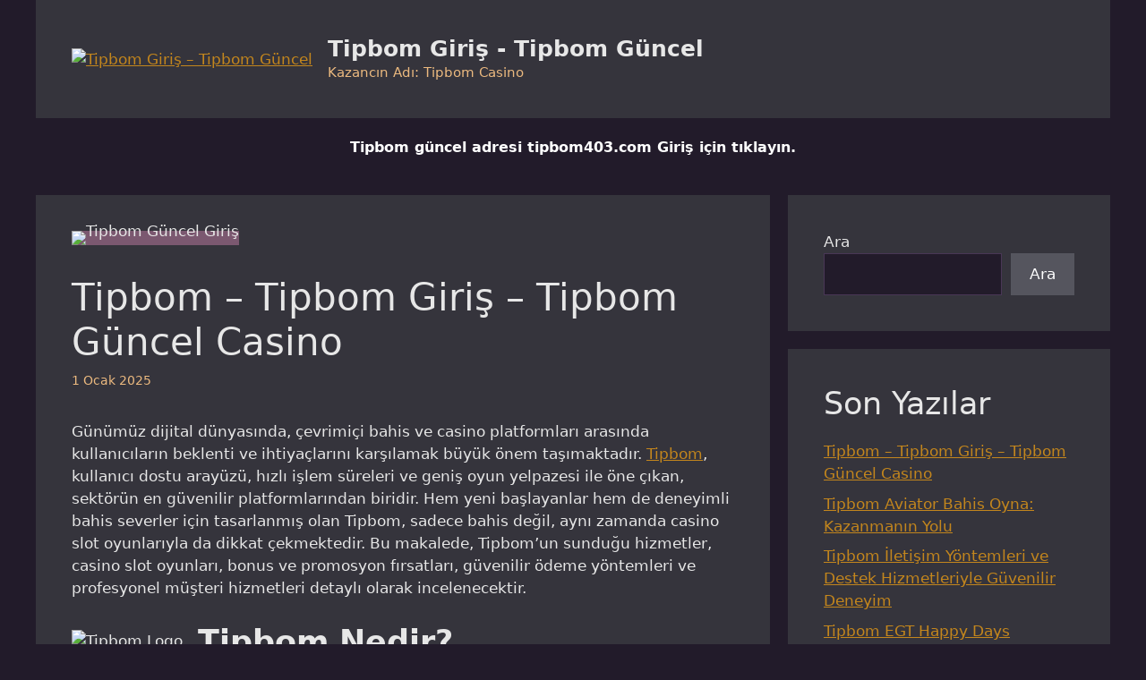

--- FILE ---
content_type: text/html; charset=UTF-8
request_url: https://foscode.com/tipbom-giris/
body_size: 22296
content:
<!DOCTYPE html>
<html lang="tr" prefix="og: https://ogp.me/ns#">
<head>
	<meta charset="UTF-8">
	<style id="jetpack-boost-critical-css">@media all{.wp-block-categories{box-sizing:border-box}.wp-block-group{box-sizing:border-box}.wp-block-image img{box-sizing:border-box;height:auto;max-width:100%;vertical-align:bottom}.wp-block-image .alignleft{display:table}.wp-block-image .alignleft{float:left;margin:.5em 1em .5em 0}.wp-block-image figure{margin:0}:where(.wp-block-latest-comments:not([style*=line-height] .wp-block-latest-comments__comment)){line-height:1.1}:where(.wp-block-latest-comments:not([style*=line-height] .wp-block-latest-comments__comment-excerpt p)){line-height:1.8}.wp-block-latest-posts{box-sizing:border-box}.wp-block-latest-posts.wp-block-latest-posts__list{list-style:none}.wp-block-latest-posts.wp-block-latest-posts__list li{clear:both;overflow-wrap:break-word}:root :where(.wp-block-latest-posts.wp-block-latest-posts__list){padding-left:0}ol,ul{box-sizing:border-box}.wp-block-search__button{margin-left:10px;word-break:normal}:where(.wp-block-search__button){border:1px solid #ccc;padding:6px 10px}.wp-block-search__inside-wrapper{display:flex;flex:auto;flex-wrap:nowrap;max-width:100%}.wp-block-search__label{width:100%}.wp-block-search__input{appearance:none;border:1px solid #949494;flex-grow:1;margin-left:0;margin-right:0;min-width:3rem;padding:8px;text-decoration:unset!important}:where(.wp-block-search__input){font-family:inherit;font-size:inherit;font-style:inherit;font-weight:inherit;letter-spacing:inherit;line-height:inherit;text-transform:inherit}.entry-content{counter-reset:footnotes}.screen-reader-text{border:0;clip:rect(1px,1px,1px,1px);clip-path:inset(50%);height:1px;margin:-1px;overflow:hidden;padding:0;position:absolute;width:1px;word-wrap:normal!important}html :where(img[class*=wp-image-]){height:auto;max-width:100%}:where(figure){margin:0 0 1em}}@media all{body,figure,h1,h2,h3,html,li,ol,p,ul{margin:0;padding:0;border:0}html{font-family:sans-serif;-webkit-text-size-adjust:100%;-ms-text-size-adjust:100%;-webkit-font-smoothing:antialiased;-moz-osx-font-smoothing:grayscale}main{display:block}html{box-sizing:border-box}*{box-sizing:inherit}button,input{font-family:inherit;font-size:100%;margin:0}[type=search]{-webkit-appearance:textfield;outline-offset:-2px}body,button,input{font-family:-apple-system,system-ui,BlinkMacSystemFont,"Segoe UI",Helvetica,Arial,sans-serif,"Apple Color Emoji","Segoe UI Emoji","Segoe UI Symbol";font-weight:400;text-transform:none;font-size:17px;line-height:1.5}p{margin-bottom:1.5em}h1,h2,h3{font-family:inherit;font-size:100%;font-style:inherit;font-weight:inherit}h1{font-size:42px;margin-bottom:20px;line-height:1.2em;font-weight:400;text-transform:none}h2{font-size:35px;margin-bottom:20px;line-height:1.2em;font-weight:400;text-transform:none}h3{font-size:29px;margin-bottom:20px;line-height:1.2em;font-weight:400;text-transform:none}ol,ul{margin:0 0 1.5em 3em}ul{list-style:disc}ol{list-style:decimal}strong{font-weight:700}figure{margin:0}img{height:auto;max-width:100%}button{background:#55555e;color:#fff;border:1px solid transparent;-webkit-appearance:button;padding:10px 20px}input[type=search]{border:1px solid;border-radius:0;padding:10px 15px;max-width:100%}a{text-decoration:none}.alignleft{float:left;margin-right:1.5em}.size-full{max-width:100%;height:auto}.screen-reader-text{border:0;clip:rect(1px,1px,1px,1px);clip-path:inset(50%);height:1px;margin:-1px;overflow:hidden;padding:0;position:absolute!important;width:1px;word-wrap:normal!important}.main-navigation{z-index:100;padding:0;clear:both;display:block}.main-navigation ul{list-style:none;margin:0;padding-left:0}.inside-navigation{position:relative}.main-navigation .inside-navigation{display:flex;align-items:center;flex-wrap:wrap;justify-content:space-between}.main-navigation .main-nav>ul{display:flex;flex-wrap:wrap;align-items:center}.site-header{position:relative}.inside-header{padding:20px 40px}.main-title{margin:0;font-size:25px;line-height:1.2em;word-wrap:break-word;font-weight:700;text-transform:none}.site-description{margin:0;line-height:1.5;font-weight:400;text-transform:none;font-size:15px}.site-logo{display:inline-block;max-width:100%}.site-header .header-image{vertical-align:middle}.inside-header{display:flex;align-items:center}.site-branding-container{display:inline-flex;align-items:center;text-align:left;flex-shrink:0}.site-branding-container .site-logo{margin-right:1em}.posted-on .updated{display:none}.entry-content:not(:first-child){margin-top:2em}.entry-header,.site-content{word-wrap:break-word}.entry-title{margin-bottom:0}.entry-meta{font-size:85%;margin-top:.5em;line-height:1.5}.widget-area .widget{padding:40px}.sidebar .widget :last-child{margin-bottom:0}.widget ul{margin:0}.widget ul li{list-style-type:none;position:relative;margin-bottom:.5em}.site-content{display:flex}.grid-container{margin-left:auto;margin-right:auto;max-width:1200px}.sidebar .widget,.site-main>*{margin-bottom:20px}.separate-containers .inside-article{padding:40px}.separate-containers .site-main{margin:20px}.separate-containers.right-sidebar .site-main{margin-left:0}.separate-containers .inside-right-sidebar{margin-top:20px;margin-bottom:20px}.separate-containers .site-main>:last-child{margin-bottom:0}.featured-image{line-height:0}.separate-containers .featured-image{margin-top:20px}.separate-containers .inside-article>.featured-image{margin-top:0;margin-bottom:2em}.gp-icon{display:inline-flex;align-self:center}.gp-icon svg{height:1em;width:1em;top:.125em;position:relative;fill:currentColor}.icon-menu-bars svg:nth-child(2){display:none}.container.grid-container{width:auto}.menu-toggle{display:none}.menu-toggle{padding:0 20px;line-height:60px;margin:0;font-weight:400;text-transform:none;font-size:15px}.menu-toggle .mobile-menu{padding-left:3px}.menu-toggle .gp-icon+.mobile-menu{padding-left:9px}button.menu-toggle{background-color:transparent;flex-grow:1;border:0;text-align:center}@media (max-width:768px){.inside-header{flex-direction:column;text-align:center}.site-content{flex-direction:column}.container .site-content .content-area{width:auto}.is-right-sidebar.sidebar{width:auto;order:initial}#main{margin-left:0;margin-right:0}body:not(.no-sidebar) #main{margin-bottom:0}.alignleft{float:none;display:block;margin-left:auto;margin-right:auto}.entry-meta{font-size:inherit}}}@media all{.wp-block-categories{box-sizing:border-box}.wp-block-group{box-sizing:border-box}.wp-block-image img{box-sizing:border-box;height:auto;max-width:100%;vertical-align:bottom}.wp-block-image .alignleft{display:table}.wp-block-image .alignleft{float:left;margin:.5em 1em .5em 0}.wp-block-image figure{margin:0}:where(.wp-block-latest-comments:not([style*=line-height] .wp-block-latest-comments__comment)){line-height:1.1}:where(.wp-block-latest-comments:not([style*=line-height] .wp-block-latest-comments__comment-excerpt p)){line-height:1.8}.wp-block-latest-posts{box-sizing:border-box}.wp-block-latest-posts.wp-block-latest-posts__list{list-style:none}.wp-block-latest-posts.wp-block-latest-posts__list li{clear:both;overflow-wrap:break-word}:root :where(.wp-block-latest-posts.wp-block-latest-posts__list){padding-left:0}ol,ul{box-sizing:border-box}.wp-block-search__button{margin-left:10px;word-break:normal}:where(.wp-block-search__button){border:1px solid #ccc;padding:6px 10px}.wp-block-search__inside-wrapper{display:flex;flex:auto;flex-wrap:nowrap;max-width:100%}.wp-block-search__label{width:100%}.wp-block-search__input{appearance:none;border:1px solid #949494;flex-grow:1;margin-left:0;margin-right:0;min-width:3rem;padding:8px;text-decoration:unset!important}:where(.wp-block-search__input){font-family:inherit;font-size:inherit;font-style:inherit;font-weight:inherit;letter-spacing:inherit;line-height:inherit;text-transform:inherit}.entry-content{counter-reset:footnotes}.screen-reader-text{border:0;clip:rect(1px,1px,1px,1px);clip-path:inset(50%);height:1px;margin:-1px;overflow:hidden;padding:0;position:absolute;width:1px;word-wrap:normal!important}html :where(img[class*=wp-image-]){height:auto;max-width:100%}:where(figure){margin:0 0 1em}body,figure,h1,h2,h3,html,li,ol,p,ul{margin:0;padding:0;border:0}html{font-family:sans-serif;-webkit-text-size-adjust:100%;-ms-text-size-adjust:100%;-webkit-font-smoothing:antialiased;-moz-osx-font-smoothing:grayscale}main{display:block}html{box-sizing:border-box}*{box-sizing:inherit}button,input{font-family:inherit;font-size:100%;margin:0}[type=search]{-webkit-appearance:textfield;outline-offset:-2px}body,button,input{font-family:-apple-system,system-ui,BlinkMacSystemFont,"Segoe UI",Helvetica,Arial,sans-serif,"Apple Color Emoji","Segoe UI Emoji","Segoe UI Symbol";font-weight:400;text-transform:none;font-size:17px;line-height:1.5}p{margin-bottom:1.5em}h1,h2,h3{font-family:inherit;font-size:100%;font-style:inherit;font-weight:inherit}h1{font-size:42px;margin-bottom:20px;line-height:1.2em;font-weight:400;text-transform:none}h2{font-size:35px;margin-bottom:20px;line-height:1.2em;font-weight:400;text-transform:none}h3{font-size:29px;margin-bottom:20px;line-height:1.2em;font-weight:400;text-transform:none}ol,ul{margin:0 0 1.5em 3em}ul{list-style:disc}ol{list-style:decimal}strong{font-weight:700}figure{margin:0}img{height:auto;max-width:100%}button{background:#55555e;color:#fff;border:1px solid transparent;-webkit-appearance:button;padding:10px 20px}input[type=search]{border:1px solid;border-radius:0;padding:10px 15px;max-width:100%}a{text-decoration:none}.alignleft{float:left;margin-right:1.5em}.size-full{max-width:100%;height:auto}.screen-reader-text{border:0;clip:rect(1px,1px,1px,1px);clip-path:inset(50%);height:1px;margin:-1px;overflow:hidden;padding:0;position:absolute!important;width:1px;word-wrap:normal!important}.main-navigation{z-index:100;padding:0;clear:both;display:block}.main-navigation ul{list-style:none;margin:0;padding-left:0}.inside-navigation{position:relative}.main-navigation .inside-navigation{display:flex;align-items:center;flex-wrap:wrap;justify-content:space-between}.main-navigation .main-nav>ul{display:flex;flex-wrap:wrap;align-items:center}.site-header{position:relative}.inside-header{padding:20px 40px}.main-title{margin:0;font-size:25px;line-height:1.2em;word-wrap:break-word;font-weight:700;text-transform:none}.site-description{margin:0;line-height:1.5;font-weight:400;text-transform:none;font-size:15px}.site-logo{display:inline-block;max-width:100%}.site-header .header-image{vertical-align:middle}.inside-header{display:flex;align-items:center}.site-branding-container{display:inline-flex;align-items:center;text-align:left;flex-shrink:0}.site-branding-container .site-logo{margin-right:1em}.posted-on .updated{display:none}.entry-content:not(:first-child){margin-top:2em}.entry-header,.site-content{word-wrap:break-word}.entry-title{margin-bottom:0}.entry-meta{font-size:85%;margin-top:.5em;line-height:1.5}.widget-area .widget{padding:40px}.sidebar .widget :last-child{margin-bottom:0}.widget ul{margin:0}.widget ul li{list-style-type:none;position:relative;margin-bottom:.5em}.site-content{display:flex}.grid-container{margin-left:auto;margin-right:auto;max-width:1200px}.sidebar .widget,.site-main>*{margin-bottom:20px}.separate-containers .inside-article{padding:40px}.separate-containers .site-main{margin:20px}.separate-containers.right-sidebar .site-main{margin-left:0}.separate-containers .inside-right-sidebar{margin-top:20px;margin-bottom:20px}.separate-containers .site-main>:last-child{margin-bottom:0}.featured-image{line-height:0}.separate-containers .featured-image{margin-top:20px}.separate-containers .inside-article>.featured-image{margin-top:0;margin-bottom:2em}.gp-icon{display:inline-flex;align-self:center}.gp-icon svg{height:1em;width:1em;top:.125em;position:relative;fill:currentColor}.icon-menu-bars svg:nth-child(2){display:none}.container.grid-container{width:auto}.menu-toggle{display:none}.menu-toggle{padding:0 20px;line-height:60px;margin:0;font-weight:400;text-transform:none;font-size:15px}.menu-toggle .mobile-menu{padding-left:3px}.menu-toggle .gp-icon+.mobile-menu{padding-left:9px}button.menu-toggle{background-color:transparent;flex-grow:1;border:0;text-align:center}@media (max-width:768px){.inside-header{flex-direction:column;text-align:center}.site-content{flex-direction:column}.container .site-content .content-area{width:auto}.is-right-sidebar.sidebar{width:auto;order:initial}#main{margin-left:0;margin-right:0}body:not(.no-sidebar) #main{margin-bottom:0}.alignleft{float:none;display:block;margin-left:auto;margin-right:auto}.entry-meta{font-size:inherit}}}</style>	<style>img:is([sizes="auto" i], [sizes^="auto," i]) { contain-intrinsic-size: 3000px 1500px }</style>
	<meta name="generator" content="amproject"/><meta name="viewport" content="width=device-width, initial-scale=1">
<!-- Rank Math&#039;a Göre Arama Motoru Optimizasyonu - https://rankmath.com/ -->
<title>Tipbom - Tipbom Giriş - Tipbom Güncel Casino - Tipbom Giriş - Tipbom Güncel</title>
<meta name="description" content="Günümüz dijital dünyasında, çevrimiçi bahis ve casino platformları arasında kullanıcıların beklenti ve ihtiyaçlarını karşılamak büyük önem taşımaktadır."/>
<meta name="robots" content="follow, index, max-snippet:-1, max-video-preview:-1, max-image-preview:large"/>
<link rel="canonical" href="https://foscode.com/tipbom-giris/" />
<meta property="og:locale" content="tr_TR" />
<meta property="og:type" content="article" />
<meta property="og:title" content="Tipbom - Tipbom Giriş - Tipbom Güncel Casino - Tipbom Giriş - Tipbom Güncel" />
<meta property="og:description" content="Günümüz dijital dünyasında, çevrimiçi bahis ve casino platformları arasında kullanıcıların beklenti ve ihtiyaçlarını karşılamak büyük önem taşımaktadır." />
<meta property="og:url" content="https://foscode.com/tipbom-giris/" />
<meta property="og:site_name" content="Tipbom Giriş - Tipbom Güncel" />
<meta property="article:tag" content="tipbom" />
<meta property="article:tag" content="tipbom giriş" />
<meta property="article:tag" content="tipbom giriş adresleri" />
<meta property="article:tag" content="tipbom güncel" />
<meta property="article:section" content="Tipbom Müşteri Hizmetleri" />
<meta property="og:updated_time" content="2025-02-10T17:50:46+03:00" />
<meta property="og:image" content="https://foscode.com/wp-content/uploads/sites/30/2025/02/foscode1.avif" />
<meta property="og:image:secure_url" content="https://foscode.com/wp-content/uploads/sites/30/2025/02/foscode1.avif" />
<meta property="og:image:width" content="1792" />
<meta property="og:image:height" content="1024" />
<meta property="og:image:alt" content="Tipbom Güncel Giriş" />
<meta property="og:image:type" content="image/webp" />
<meta property="article:published_time" content="2025-01-01T16:56:00+03:00" />
<meta property="article:modified_time" content="2025-02-10T17:50:46+03:00" />
<meta name="twitter:card" content="summary_large_image" />
<meta name="twitter:title" content="Tipbom - Tipbom Giriş - Tipbom Güncel Casino - Tipbom Giriş - Tipbom Güncel" />
<meta name="twitter:description" content="Günümüz dijital dünyasında, çevrimiçi bahis ve casino platformları arasında kullanıcıların beklenti ve ihtiyaçlarını karşılamak büyük önem taşımaktadır." />
<meta name="twitter:image" content="https://foscode.com/wp-content/uploads/sites/30/2025/02/foscode1.avif" />
<meta name="twitter:label1" content="Yazan" />
<meta name="twitter:data1" content="Online Casino" />
<meta name="twitter:label2" content="Okuma süresi" />
<meta name="twitter:data2" content="9 dakika" />
<script data-jetpack-boost="ignore" type="application/ld+json" class="rank-math-schema">{"@context":"https://schema.org","@graph":[{"@type":["Person","Organization"],"@id":"https://foscode.com/#person","name":"Tipbom Giri\u015f - Tipbom G\u00fcncel","logo":{"@type":"ImageObject","@id":"https://foscode.com/#logo","url":"https://foscode.com/wp-content/uploads/sites/30/2025/02/logo-150x120.avif","contentUrl":"https://foscode.com/wp-content/uploads/sites/30/2025/02/logo-150x120.avif","caption":"Tipbom Giri\u015f - Tipbom G\u00fcncel","inLanguage":"tr"},"image":{"@type":"ImageObject","@id":"https://foscode.com/#logo","url":"https://foscode.com/wp-content/uploads/sites/30/2025/02/logo-150x120.avif","contentUrl":"https://foscode.com/wp-content/uploads/sites/30/2025/02/logo-150x120.avif","caption":"Tipbom Giri\u015f - Tipbom G\u00fcncel","inLanguage":"tr"}},{"@type":"WebSite","@id":"https://foscode.com/#website","url":"https://foscode.com","name":"Tipbom Giri\u015f - Tipbom G\u00fcncel","publisher":{"@id":"https://foscode.com/#person"},"inLanguage":"tr"},{"@type":"ImageObject","@id":"https://foscode.com/wp-content/uploads/sites/30/2025/02/foscode1.avif","url":"https://foscode.com/wp-content/uploads/sites/30/2025/02/foscode1.avif","width":"1792","height":"1024","caption":"Tipbom G\u00fcncel Giri\u015f","inLanguage":"tr"},{"@type":"WebPage","@id":"https://foscode.com/tipbom-giris/#webpage","url":"https://foscode.com/tipbom-giris/","name":"Tipbom - Tipbom Giri\u015f - Tipbom G\u00fcncel Casino - Tipbom Giri\u015f - Tipbom G\u00fcncel","datePublished":"2025-01-01T16:56:00+03:00","dateModified":"2025-02-10T17:50:46+03:00","isPartOf":{"@id":"https://foscode.com/#website"},"primaryImageOfPage":{"@id":"https://foscode.com/wp-content/uploads/sites/30/2025/02/foscode1.avif"},"inLanguage":"tr"},{"@type":"Person","@id":"https://foscode.com/author/ef82dlycf895zercb3zd/","name":"Online Casino","url":"https://foscode.com/author/ef82dlycf895zercb3zd/","image":{"@type":"ImageObject","@id":"https://secure.gravatar.com/avatar/1556a4c4cb5e52522eff5e1b449c4356?s=96&amp;d=mm&amp;r=g","url":"https://secure.gravatar.com/avatar/1556a4c4cb5e52522eff5e1b449c4356?s=96&amp;d=mm&amp;r=g","caption":"Online Casino","inLanguage":"tr"},"sameAs":["http://tipbomtoto.com"]},{"@type":"BlogPosting","headline":"Tipbom - Tipbom Giri\u015f - Tipbom G\u00fcncel Casino - Tipbom Giri\u015f - Tipbom G\u00fcncel","datePublished":"2025-01-01T16:56:00+03:00","dateModified":"2025-02-10T17:50:46+03:00","articleSection":"Tipbom Bonuslar, Tipbom Destek, Tipbom M\u00fc\u015fteri Hizmetleri, Tipbom Slot, Tipbom \u00dcyelik, Tipbom Yeni Adresi","author":{"@id":"https://foscode.com/author/ef82dlycf895zercb3zd/","name":"Online Casino"},"publisher":{"@id":"https://foscode.com/#person"},"description":"G\u00fcn\u00fcm\u00fcz dijital d\u00fcnyas\u0131nda, \u00e7evrimi\u00e7i bahis ve casino platformlar\u0131 aras\u0131nda kullan\u0131c\u0131lar\u0131n beklenti ve ihtiya\u00e7lar\u0131n\u0131 kar\u015f\u0131lamak b\u00fcy\u00fck \u00f6nem ta\u015f\u0131maktad\u0131r.","name":"Tipbom - Tipbom Giri\u015f - Tipbom G\u00fcncel Casino - Tipbom Giri\u015f - Tipbom G\u00fcncel","@id":"https://foscode.com/tipbom-giris/#richSnippet","isPartOf":{"@id":"https://foscode.com/tipbom-giris/#webpage"},"image":{"@id":"https://foscode.com/wp-content/uploads/sites/30/2025/02/foscode1.avif"},"inLanguage":"tr","mainEntityOfPage":{"@id":"https://foscode.com/tipbom-giris/#webpage"}}]}</script>
<!-- /Rank Math WordPress SEO eklentisi -->

<link rel="amphtml" href="https://foscode-com.tipbom.space/tipbom-giris/amp/" /><meta name="generator" content="AMP for WP 1.1.2"/><link rel='dns-prefetch' href='//foscode.com' />
<link rel='preconnect' href='//i0.wp.com' />
<link rel="alternate" type="application/rss+xml" title="Tipbom Giriş - Tipbom Güncel &raquo; akışı" href="https://foscode.com/feed/" />
<link rel="alternate" type="application/rss+xml" title="Tipbom Giriş - Tipbom Güncel &raquo; yorum akışı" href="https://foscode.com/comments/feed/" />

<noscript><link rel='stylesheet' id='all-css-bdaec1dffcfee506954352e662cb9d87' href='https://foscode.com/_jb_static/??2462f2508a' type='text/css' media='all' /></noscript><link rel='stylesheet' id='all-css-bdaec1dffcfee506954352e662cb9d87' href='https://foscode.com/_jb_static/??2462f2508a' type='text/css' media="not all" data-media="all" onload="this.media=this.dataset.media; delete this.dataset.media; this.removeAttribute( 'onload' );" />
<style id='generate-style-inline-css'>
body{background-color:var(--base-2);color:var(--contrast);}a{color:var(--accent);}a{text-decoration:underline;}.entry-title a, .site-branding a, a.button, .wp-block-button__link, .main-navigation a{text-decoration:none;}a:hover, a:focus, a:active{color:var(--contrast);}.wp-block-group__inner-container{max-width:1200px;margin-left:auto;margin-right:auto;}.site-header .header-image{width:130px;}:root{--contrast:#e7e7e7;--contrast-2:#ebb97f;--contrast-3:#5c5c78;--base:#493756;--base-2:#221b2a;--base-3:#35343c;--accent:#c3861d;}:root .has-contrast-color{color:var(--contrast);}:root .has-contrast-background-color{background-color:var(--contrast);}:root .has-contrast-2-color{color:var(--contrast-2);}:root .has-contrast-2-background-color{background-color:var(--contrast-2);}:root .has-contrast-3-color{color:var(--contrast-3);}:root .has-contrast-3-background-color{background-color:var(--contrast-3);}:root .has-base-color{color:var(--base);}:root .has-base-background-color{background-color:var(--base);}:root .has-base-2-color{color:var(--base-2);}:root .has-base-2-background-color{background-color:var(--base-2);}:root .has-base-3-color{color:var(--base-3);}:root .has-base-3-background-color{background-color:var(--base-3);}:root .has-accent-color{color:var(--accent);}:root .has-accent-background-color{background-color:var(--accent);}.top-bar{background-color:#636363;color:#ffffff;}.top-bar a{color:#ffffff;}.top-bar a:hover{color:#303030;}.site-header{background-color:var(--base-3);}.main-title a,.main-title a:hover{color:var(--contrast);}.site-description{color:var(--contrast-2);}.mobile-menu-control-wrapper .menu-toggle,.mobile-menu-control-wrapper .menu-toggle:hover,.mobile-menu-control-wrapper .menu-toggle:focus,.has-inline-mobile-toggle #site-navigation.toggled{background-color:rgba(0, 0, 0, 0.02);}.main-navigation,.main-navigation ul ul{background-color:var(--base-3);}.main-navigation .main-nav ul li a, .main-navigation .menu-toggle, .main-navigation .menu-bar-items{color:var(--contrast);}.main-navigation .main-nav ul li:not([class*="current-menu-"]):hover > a, .main-navigation .main-nav ul li:not([class*="current-menu-"]):focus > a, .main-navigation .main-nav ul li.sfHover:not([class*="current-menu-"]) > a, .main-navigation .menu-bar-item:hover > a, .main-navigation .menu-bar-item.sfHover > a{color:var(--accent);}button.menu-toggle:hover,button.menu-toggle:focus{color:var(--contrast);}.main-navigation .main-nav ul li[class*="current-menu-"] > a{color:var(--accent);}.navigation-search input[type="search"],.navigation-search input[type="search"]:active, .navigation-search input[type="search"]:focus, .main-navigation .main-nav ul li.search-item.active > a, .main-navigation .menu-bar-items .search-item.active > a{color:var(--accent);}.main-navigation ul ul{background-color:var(--base);}.separate-containers .inside-article, .separate-containers .comments-area, .separate-containers .page-header, .one-container .container, .separate-containers .paging-navigation, .inside-page-header{background-color:var(--base-3);}.entry-title a{color:var(--contrast);}.entry-title a:hover{color:var(--contrast-2);}.entry-meta{color:var(--contrast-2);}.sidebar .widget{background-color:var(--base-3);}.footer-widgets{background-color:var(--base-3);}.site-info{background-color:var(--base-3);}input[type="text"],input[type="email"],input[type="url"],input[type="password"],input[type="search"],input[type="tel"],input[type="number"],textarea,select{color:var(--contrast);background-color:var(--base-2);border-color:var(--base);}input[type="text"]:focus,input[type="email"]:focus,input[type="url"]:focus,input[type="password"]:focus,input[type="search"]:focus,input[type="tel"]:focus,input[type="number"]:focus,textarea:focus,select:focus{color:var(--contrast);background-color:var(--base-2);border-color:var(--contrast-3);}button,html input[type="button"],input[type="reset"],input[type="submit"],a.button,a.wp-block-button__link:not(.has-background){color:#ffffff;background-color:#55555e;}button:hover,html input[type="button"]:hover,input[type="reset"]:hover,input[type="submit"]:hover,a.button:hover,button:focus,html input[type="button"]:focus,input[type="reset"]:focus,input[type="submit"]:focus,a.button:focus,a.wp-block-button__link:not(.has-background):active,a.wp-block-button__link:not(.has-background):focus,a.wp-block-button__link:not(.has-background):hover{color:#ffffff;background-color:#3f4047;}a.generate-back-to-top{background-color:rgba( 0,0,0,0.4 );color:#ffffff;}a.generate-back-to-top:hover,a.generate-back-to-top:focus{background-color:rgba( 0,0,0,0.6 );color:#ffffff;}:root{--gp-search-modal-bg-color:var(--base-3);--gp-search-modal-text-color:var(--contrast);--gp-search-modal-overlay-bg-color:rgba(0,0,0,0.2);}@media (max-width:768px){.main-navigation .menu-bar-item:hover > a, .main-navigation .menu-bar-item.sfHover > a{background:none;color:var(--contrast);}}.inside-top-bar.grid-container{max-width:1280px;}.inside-header{padding:40px;}.inside-header.grid-container{max-width:1280px;}.site-main .wp-block-group__inner-container{padding:40px;}.separate-containers .paging-navigation{padding-top:20px;padding-bottom:20px;}.entry-content .alignwide, body:not(.no-sidebar) .entry-content .alignfull{margin-left:-40px;width:calc(100% + 80px);max-width:calc(100% + 80px);}.rtl .menu-item-has-children .dropdown-menu-toggle{padding-left:20px;}.rtl .main-navigation .main-nav ul li.menu-item-has-children > a{padding-right:20px;}.footer-widgets-container.grid-container{max-width:1280px;}.inside-site-info.grid-container{max-width:1280px;}@media (max-width:768px){.separate-containers .inside-article, .separate-containers .comments-area, .separate-containers .page-header, .separate-containers .paging-navigation, .one-container .site-content, .inside-page-header{padding:30px;}.site-main .wp-block-group__inner-container{padding:30px;}.inside-top-bar{padding-right:30px;padding-left:30px;}.inside-header{padding-right:30px;padding-left:30px;}.widget-area .widget{padding-top:30px;padding-right:30px;padding-bottom:30px;padding-left:30px;}.footer-widgets-container{padding-top:30px;padding-right:30px;padding-bottom:30px;padding-left:30px;}.inside-site-info{padding-right:30px;padding-left:30px;}.entry-content .alignwide, body:not(.no-sidebar) .entry-content .alignfull{margin-left:-30px;width:calc(100% + 60px);max-width:calc(100% + 60px);}.one-container .site-main .paging-navigation{margin-bottom:20px;}}/* End cached CSS */.is-right-sidebar{width:30%;}.is-left-sidebar{width:30%;}.site-content .content-area{width:70%;}@media (max-width:768px){.main-navigation .menu-toggle,.sidebar-nav-mobile:not(#sticky-placeholder){display:block;}.main-navigation ul,.gen-sidebar-nav,.main-navigation:not(.slideout-navigation):not(.toggled) .main-nav > ul,.has-inline-mobile-toggle #site-navigation .inside-navigation > *:not(.navigation-search):not(.main-nav){display:none;}.nav-align-right .inside-navigation,.nav-align-center .inside-navigation{justify-content:space-between;}}
</style>
<style id='wp-emoji-styles-inline-css'>

	img.wp-smiley, img.emoji {
		display: inline !important;
		border: none !important;
		box-shadow: none !important;
		height: 1em !important;
		width: 1em !important;
		margin: 0 0.07em !important;
		vertical-align: -0.1em !important;
		background: none !important;
		padding: 0 !important;
	}
</style>
<style id='rank-math-toc-block-style-inline-css'>
.wp-block-rank-math-toc-block nav ol{counter-reset:item}.wp-block-rank-math-toc-block nav ol li{display:block}.wp-block-rank-math-toc-block nav ol li:before{content:counters(item, ".") ". ";counter-increment:item}

</style>
<style id='rank-math-rich-snippet-style-inline-css'>
/*!
* Plugin:  Rank Math
* URL: https://rankmath.com/wordpress/plugin/seo-suite/
* Name:  rank-math-review-snippet.css
*/@-webkit-keyframes spin{0%{-webkit-transform:rotate(0deg)}100%{-webkit-transform:rotate(-360deg)}}@keyframes spin{0%{-webkit-transform:rotate(0deg)}100%{-webkit-transform:rotate(-360deg)}}@keyframes bounce{from{-webkit-transform:translateY(0px);transform:translateY(0px)}to{-webkit-transform:translateY(-5px);transform:translateY(-5px)}}@-webkit-keyframes bounce{from{-webkit-transform:translateY(0px);transform:translateY(0px)}to{-webkit-transform:translateY(-5px);transform:translateY(-5px)}}@-webkit-keyframes loading{0%{background-size:20% 50% ,20% 50% ,20% 50%}20%{background-size:20% 20% ,20% 50% ,20% 50%}40%{background-size:20% 100%,20% 20% ,20% 50%}60%{background-size:20% 50% ,20% 100%,20% 20%}80%{background-size:20% 50% ,20% 50% ,20% 100%}100%{background-size:20% 50% ,20% 50% ,20% 50%}}@keyframes loading{0%{background-size:20% 50% ,20% 50% ,20% 50%}20%{background-size:20% 20% ,20% 50% ,20% 50%}40%{background-size:20% 100%,20% 20% ,20% 50%}60%{background-size:20% 50% ,20% 100%,20% 20%}80%{background-size:20% 50% ,20% 50% ,20% 100%}100%{background-size:20% 50% ,20% 50% ,20% 50%}}:root{--rankmath-wp-adminbar-height: 0}#rank-math-rich-snippet-wrapper{overflow:hidden}#rank-math-rich-snippet-wrapper h5.rank-math-title{display:block;font-size:18px;line-height:1.4}#rank-math-rich-snippet-wrapper .rank-math-review-image{float:right;max-width:40%;margin-left:15px}#rank-math-rich-snippet-wrapper .rank-math-review-data{margin-bottom:15px}#rank-math-rich-snippet-wrapper .rank-math-total-wrapper{width:100%;padding:0 0 20px 0;float:left;clear:both;position:relative;-webkit-box-sizing:border-box;box-sizing:border-box}#rank-math-rich-snippet-wrapper .rank-math-total-wrapper .rank-math-total{border:0;display:block;margin:0;width:auto;float:left;text-align:left;padding:0;font-size:24px;line-height:1;font-weight:700;-webkit-box-sizing:border-box;box-sizing:border-box;overflow:hidden}#rank-math-rich-snippet-wrapper .rank-math-total-wrapper .rank-math-review-star{float:left;margin-left:15px;margin-top:5px;position:relative;z-index:99;line-height:1}#rank-math-rich-snippet-wrapper .rank-math-total-wrapper .rank-math-review-star .rank-math-review-result-wrapper{display:inline-block;white-space:nowrap;position:relative;color:#e7e7e7}#rank-math-rich-snippet-wrapper .rank-math-total-wrapper .rank-math-review-star .rank-math-review-result-wrapper .rank-math-review-result{position:absolute;top:0;left:0;overflow:hidden;white-space:nowrap;color:#ffbe01}#rank-math-rich-snippet-wrapper .rank-math-total-wrapper .rank-math-review-star .rank-math-review-result-wrapper i{font-size:18px;-webkit-text-stroke-width:1px;font-style:normal;padding:0 2px;line-height:inherit}#rank-math-rich-snippet-wrapper .rank-math-total-wrapper .rank-math-review-star .rank-math-review-result-wrapper i:before{content:"\2605"}body.rtl #rank-math-rich-snippet-wrapper .rank-math-review-image{float:left;margin-left:0;margin-right:15px}body.rtl #rank-math-rich-snippet-wrapper .rank-math-total-wrapper .rank-math-total{float:right}body.rtl #rank-math-rich-snippet-wrapper .rank-math-total-wrapper .rank-math-review-star{float:right;margin-left:0;margin-right:15px}body.rtl #rank-math-rich-snippet-wrapper .rank-math-total-wrapper .rank-math-review-star .rank-math-review-result{left:auto;right:0}@media screen and (max-width: 480px){#rank-math-rich-snippet-wrapper .rank-math-review-image{display:block;max-width:100%;width:100%;text-align:center;margin-right:0}#rank-math-rich-snippet-wrapper .rank-math-review-data{clear:both}}.clear{clear:both}

</style>
<style id='classic-theme-styles-inline-css'>
/*! This file is auto-generated */
.wp-block-button__link{color:#fff;background-color:#32373c;border-radius:9999px;box-shadow:none;text-decoration:none;padding:calc(.667em + 2px) calc(1.333em + 2px);font-size:1.125em}.wp-block-file__button{background:#32373c;color:#fff;text-decoration:none}
</style>
<style id='global-styles-inline-css'>
:root{--wp--preset--aspect-ratio--square: 1;--wp--preset--aspect-ratio--4-3: 4/3;--wp--preset--aspect-ratio--3-4: 3/4;--wp--preset--aspect-ratio--3-2: 3/2;--wp--preset--aspect-ratio--2-3: 2/3;--wp--preset--aspect-ratio--16-9: 16/9;--wp--preset--aspect-ratio--9-16: 9/16;--wp--preset--color--black: #000000;--wp--preset--color--cyan-bluish-gray: #abb8c3;--wp--preset--color--white: #ffffff;--wp--preset--color--pale-pink: #f78da7;--wp--preset--color--vivid-red: #cf2e2e;--wp--preset--color--luminous-vivid-orange: #ff6900;--wp--preset--color--luminous-vivid-amber: #fcb900;--wp--preset--color--light-green-cyan: #7bdcb5;--wp--preset--color--vivid-green-cyan: #00d084;--wp--preset--color--pale-cyan-blue: #8ed1fc;--wp--preset--color--vivid-cyan-blue: #0693e3;--wp--preset--color--vivid-purple: #9b51e0;--wp--preset--color--contrast: var(--contrast);--wp--preset--color--contrast-2: var(--contrast-2);--wp--preset--color--contrast-3: var(--contrast-3);--wp--preset--color--base: var(--base);--wp--preset--color--base-2: var(--base-2);--wp--preset--color--base-3: var(--base-3);--wp--preset--color--accent: var(--accent);--wp--preset--gradient--vivid-cyan-blue-to-vivid-purple: linear-gradient(135deg,rgba(6,147,227,1) 0%,rgb(155,81,224) 100%);--wp--preset--gradient--light-green-cyan-to-vivid-green-cyan: linear-gradient(135deg,rgb(122,220,180) 0%,rgb(0,208,130) 100%);--wp--preset--gradient--luminous-vivid-amber-to-luminous-vivid-orange: linear-gradient(135deg,rgba(252,185,0,1) 0%,rgba(255,105,0,1) 100%);--wp--preset--gradient--luminous-vivid-orange-to-vivid-red: linear-gradient(135deg,rgba(255,105,0,1) 0%,rgb(207,46,46) 100%);--wp--preset--gradient--very-light-gray-to-cyan-bluish-gray: linear-gradient(135deg,rgb(238,238,238) 0%,rgb(169,184,195) 100%);--wp--preset--gradient--cool-to-warm-spectrum: linear-gradient(135deg,rgb(74,234,220) 0%,rgb(151,120,209) 20%,rgb(207,42,186) 40%,rgb(238,44,130) 60%,rgb(251,105,98) 80%,rgb(254,248,76) 100%);--wp--preset--gradient--blush-light-purple: linear-gradient(135deg,rgb(255,206,236) 0%,rgb(152,150,240) 100%);--wp--preset--gradient--blush-bordeaux: linear-gradient(135deg,rgb(254,205,165) 0%,rgb(254,45,45) 50%,rgb(107,0,62) 100%);--wp--preset--gradient--luminous-dusk: linear-gradient(135deg,rgb(255,203,112) 0%,rgb(199,81,192) 50%,rgb(65,88,208) 100%);--wp--preset--gradient--pale-ocean: linear-gradient(135deg,rgb(255,245,203) 0%,rgb(182,227,212) 50%,rgb(51,167,181) 100%);--wp--preset--gradient--electric-grass: linear-gradient(135deg,rgb(202,248,128) 0%,rgb(113,206,126) 100%);--wp--preset--gradient--midnight: linear-gradient(135deg,rgb(2,3,129) 0%,rgb(40,116,252) 100%);--wp--preset--font-size--small: 13px;--wp--preset--font-size--medium: 20px;--wp--preset--font-size--large: 36px;--wp--preset--font-size--x-large: 42px;--wp--preset--spacing--20: 0.44rem;--wp--preset--spacing--30: 0.67rem;--wp--preset--spacing--40: 1rem;--wp--preset--spacing--50: 1.5rem;--wp--preset--spacing--60: 2.25rem;--wp--preset--spacing--70: 3.38rem;--wp--preset--spacing--80: 5.06rem;--wp--preset--shadow--natural: 6px 6px 9px rgba(0, 0, 0, 0.2);--wp--preset--shadow--deep: 12px 12px 50px rgba(0, 0, 0, 0.4);--wp--preset--shadow--sharp: 6px 6px 0px rgba(0, 0, 0, 0.2);--wp--preset--shadow--outlined: 6px 6px 0px -3px rgba(255, 255, 255, 1), 6px 6px rgba(0, 0, 0, 1);--wp--preset--shadow--crisp: 6px 6px 0px rgba(0, 0, 0, 1);}:where(.is-layout-flex){gap: 0.5em;}:where(.is-layout-grid){gap: 0.5em;}body .is-layout-flex{display: flex;}.is-layout-flex{flex-wrap: wrap;align-items: center;}.is-layout-flex > :is(*, div){margin: 0;}body .is-layout-grid{display: grid;}.is-layout-grid > :is(*, div){margin: 0;}:where(.wp-block-columns.is-layout-flex){gap: 2em;}:where(.wp-block-columns.is-layout-grid){gap: 2em;}:where(.wp-block-post-template.is-layout-flex){gap: 1.25em;}:where(.wp-block-post-template.is-layout-grid){gap: 1.25em;}.has-black-color{color: var(--wp--preset--color--black) !important;}.has-cyan-bluish-gray-color{color: var(--wp--preset--color--cyan-bluish-gray) !important;}.has-white-color{color: var(--wp--preset--color--white) !important;}.has-pale-pink-color{color: var(--wp--preset--color--pale-pink) !important;}.has-vivid-red-color{color: var(--wp--preset--color--vivid-red) !important;}.has-luminous-vivid-orange-color{color: var(--wp--preset--color--luminous-vivid-orange) !important;}.has-luminous-vivid-amber-color{color: var(--wp--preset--color--luminous-vivid-amber) !important;}.has-light-green-cyan-color{color: var(--wp--preset--color--light-green-cyan) !important;}.has-vivid-green-cyan-color{color: var(--wp--preset--color--vivid-green-cyan) !important;}.has-pale-cyan-blue-color{color: var(--wp--preset--color--pale-cyan-blue) !important;}.has-vivid-cyan-blue-color{color: var(--wp--preset--color--vivid-cyan-blue) !important;}.has-vivid-purple-color{color: var(--wp--preset--color--vivid-purple) !important;}.has-black-background-color{background-color: var(--wp--preset--color--black) !important;}.has-cyan-bluish-gray-background-color{background-color: var(--wp--preset--color--cyan-bluish-gray) !important;}.has-white-background-color{background-color: var(--wp--preset--color--white) !important;}.has-pale-pink-background-color{background-color: var(--wp--preset--color--pale-pink) !important;}.has-vivid-red-background-color{background-color: var(--wp--preset--color--vivid-red) !important;}.has-luminous-vivid-orange-background-color{background-color: var(--wp--preset--color--luminous-vivid-orange) !important;}.has-luminous-vivid-amber-background-color{background-color: var(--wp--preset--color--luminous-vivid-amber) !important;}.has-light-green-cyan-background-color{background-color: var(--wp--preset--color--light-green-cyan) !important;}.has-vivid-green-cyan-background-color{background-color: var(--wp--preset--color--vivid-green-cyan) !important;}.has-pale-cyan-blue-background-color{background-color: var(--wp--preset--color--pale-cyan-blue) !important;}.has-vivid-cyan-blue-background-color{background-color: var(--wp--preset--color--vivid-cyan-blue) !important;}.has-vivid-purple-background-color{background-color: var(--wp--preset--color--vivid-purple) !important;}.has-black-border-color{border-color: var(--wp--preset--color--black) !important;}.has-cyan-bluish-gray-border-color{border-color: var(--wp--preset--color--cyan-bluish-gray) !important;}.has-white-border-color{border-color: var(--wp--preset--color--white) !important;}.has-pale-pink-border-color{border-color: var(--wp--preset--color--pale-pink) !important;}.has-vivid-red-border-color{border-color: var(--wp--preset--color--vivid-red) !important;}.has-luminous-vivid-orange-border-color{border-color: var(--wp--preset--color--luminous-vivid-orange) !important;}.has-luminous-vivid-amber-border-color{border-color: var(--wp--preset--color--luminous-vivid-amber) !important;}.has-light-green-cyan-border-color{border-color: var(--wp--preset--color--light-green-cyan) !important;}.has-vivid-green-cyan-border-color{border-color: var(--wp--preset--color--vivid-green-cyan) !important;}.has-pale-cyan-blue-border-color{border-color: var(--wp--preset--color--pale-cyan-blue) !important;}.has-vivid-cyan-blue-border-color{border-color: var(--wp--preset--color--vivid-cyan-blue) !important;}.has-vivid-purple-border-color{border-color: var(--wp--preset--color--vivid-purple) !important;}.has-vivid-cyan-blue-to-vivid-purple-gradient-background{background: var(--wp--preset--gradient--vivid-cyan-blue-to-vivid-purple) !important;}.has-light-green-cyan-to-vivid-green-cyan-gradient-background{background: var(--wp--preset--gradient--light-green-cyan-to-vivid-green-cyan) !important;}.has-luminous-vivid-amber-to-luminous-vivid-orange-gradient-background{background: var(--wp--preset--gradient--luminous-vivid-amber-to-luminous-vivid-orange) !important;}.has-luminous-vivid-orange-to-vivid-red-gradient-background{background: var(--wp--preset--gradient--luminous-vivid-orange-to-vivid-red) !important;}.has-very-light-gray-to-cyan-bluish-gray-gradient-background{background: var(--wp--preset--gradient--very-light-gray-to-cyan-bluish-gray) !important;}.has-cool-to-warm-spectrum-gradient-background{background: var(--wp--preset--gradient--cool-to-warm-spectrum) !important;}.has-blush-light-purple-gradient-background{background: var(--wp--preset--gradient--blush-light-purple) !important;}.has-blush-bordeaux-gradient-background{background: var(--wp--preset--gradient--blush-bordeaux) !important;}.has-luminous-dusk-gradient-background{background: var(--wp--preset--gradient--luminous-dusk) !important;}.has-pale-ocean-gradient-background{background: var(--wp--preset--gradient--pale-ocean) !important;}.has-electric-grass-gradient-background{background: var(--wp--preset--gradient--electric-grass) !important;}.has-midnight-gradient-background{background: var(--wp--preset--gradient--midnight) !important;}.has-small-font-size{font-size: var(--wp--preset--font-size--small) !important;}.has-medium-font-size{font-size: var(--wp--preset--font-size--medium) !important;}.has-large-font-size{font-size: var(--wp--preset--font-size--large) !important;}.has-x-large-font-size{font-size: var(--wp--preset--font-size--x-large) !important;}
:where(.wp-block-post-template.is-layout-flex){gap: 1.25em;}:where(.wp-block-post-template.is-layout-grid){gap: 1.25em;}
:where(.wp-block-columns.is-layout-flex){gap: 2em;}:where(.wp-block-columns.is-layout-grid){gap: 2em;}
:root :where(.wp-block-pullquote){font-size: 1.5em;line-height: 1.6;}
</style>
<style id='dominant-color-styles-inline-css'>
img[data-dominant-color]:not(.has-transparency) { background-color: var(--dominant-color); }
</style>




<link rel="https://api.w.org/" href="https://foscode.com/wp-json/" /><link rel="alternate" title="JSON" type="application/json" href="https://foscode.com/wp-json/wp/v2/posts/7" /><link rel="EditURI" type="application/rsd+xml" title="RSD" href="https://foscode.com/xmlrpc.php?rsd" />

<link rel='shortlink' href='https://foscode.com/?p=7' />
<link rel="alternate" title="oEmbed (JSON)" type="application/json+oembed" href="https://foscode.com/wp-json/oembed/1.0/embed?url=https%3A%2F%2Ffoscode.com%2Ftipbom-giris%2F" />
<link rel="alternate" title="oEmbed (XML)" type="text/xml+oembed" href="https://foscode.com/wp-json/oembed/1.0/embed?url=https%3A%2F%2Ffoscode.com%2Ftipbom-giris%2F&#038;format=xml" />


    
    <div id="notification-bar" class="notification-bar">
        <a target="_blank" href="https://tbaff.xyz/?btag=TOTO" class="notification-link">
            <div class="notification-content">
                Tipbom güncel adresi <strong>tipbom403.com</strong> Giriş için tıklayın.
            </div>
        </a>
    </div>    
    <style>
    @property --bg-angle {
        inherits: false;
        initial-value: 0deg;
        syntax: "<angle>";
    }

    @keyframes spin {
        to {
            --bg-angle: 360deg;
        }
    }

    .notification-bar {
        display: none;
        position: relative;
        background: linear-gradient(
            to bottom,
            oklch(0.1 0.2 240 / 0.95),
            oklch(0.1 0.2 240 / 0.95)
        ) padding-box,
        conic-gradient(
            from var(--bg-angle) in oklch longer hue,
            oklch(0.85 0.37 0) 0 0
        ) border-box;
        border: 6px solid transparent;
        color: #fff;
        text-align: center;
        padding: 15px;
        font-size: 16px;
        font-weight: bold;
        width: 100%;
        animation: spin 4s linear infinite;
        z-index: 9999;
        box-sizing: border-box;
    }

    .notification-link {
        text-decoration: none;
        color: inherit;
    }

    .notification-content {
	color: white;
        z-index: 1;
    }
    .notification-bar:hover {
        animation-play-state: running;
    }
    </style>
    <meta name="generator" content="dominant-color-images 1.2.0">
<meta name="generator" content="performance-lab 3.8.0; plugins: dominant-color-images, performant-translations, speculation-rules, webp-uploads">
<meta name="generator" content="performant-translations 1.2.0">
<meta name="generator" content="webp-uploads 2.5.0">
<meta name="verification" content="f612c7d25f5690ad41496fcfdbf8d1" /><link rel="icon" type="image/png" href="/wp-content/uploads/sites/30/fbrfg/favicon-96x96.png" sizes="96x96" />
<link rel="icon" type="image/svg+xml" href="/wp-content/uploads/sites/30/fbrfg/favicon.svg" />
<link rel="shortcut icon" href="/wp-content/uploads/sites/30/fbrfg/favicon.ico" />
<link rel="apple-touch-icon" sizes="180x180" href="/wp-content/uploads/sites/30/fbrfg/apple-touch-icon.png" />
<meta name="apple-mobile-web-app-title" content="Tipbom" />
<link rel="manifest" href="/wp-content/uploads/sites/30/fbrfg/site.webmanifest" /><meta name="generator" content="speculation-rules 1.4.0">
        <!-- Yandex.Metrica counter -->
        
        <!-- /Yandex.Metrica counter -->
        <link rel="icon" href="https://foscode.com/wp-content/uploads/sites/30/2025/02/cropped-logo-png-32x32.avif" sizes="32x32" />
<link rel="icon" href="https://foscode.com/wp-content/uploads/sites/30/2025/02/cropped-logo-png-192x192.avif" sizes="192x192" />
<link rel="apple-touch-icon" href="https://foscode.com/wp-content/uploads/sites/30/2025/02/cropped-logo-png-180x180.avif" />
<meta name="msapplication-TileImage" content="https://foscode.com/wp-content/uploads/sites/30/2025/02/cropped-logo-png-270x270.avif" />
</head>

<body class="post-template-default single single-post postid-7 single-format-standard wp-custom-logo wp-embed-responsive right-sidebar nav-below-header separate-containers header-aligned-left dropdown-hover featured-image-active" itemtype="https://schema.org/Blog" itemscope>
	<a class="screen-reader-text skip-link" href="#content" title="İçeriğe atla">İçeriğe atla</a>		<header class="site-header grid-container" id="masthead" aria-label="Site"  itemtype="https://schema.org/WPHeader" itemscope>
			<div class="inside-header">
				<div class="site-branding-container"><div class="site-logo">
					<a href="https://foscode.com/" rel="home">
						<img  class="header-image is-logo-image" alt="Tipbom Giriş &#8211; Tipbom Güncel" src="https://foscode.com/wp-content/uploads/sites/30/2025/02/logo-png.avif" width="302" height="120" />
					</a>
				</div><div class="site-branding">
						<p class="main-title" itemprop="headline">
					<a href="https://foscode.com/" rel="home">Tipbom Giriş - Tipbom Güncel</a>
				</p>
						<p class="site-description" itemprop="description">Kazancın Adı: Tipbom Casino</p>
					</div></div>			</div>
		</header>
				<nav class="main-navigation sub-menu-right" id="site-navigation" aria-label="Primary"  itemtype="https://schema.org/SiteNavigationElement" itemscope>
			<div class="inside-navigation">
								<button class="menu-toggle" aria-controls="primary-menu" aria-expanded="false">
					<span class="gp-icon icon-menu-bars"><svg viewBox="0 0 512 512" aria-hidden="true" xmlns="http://www.w3.org/2000/svg" width="1em" height="1em"><path d="M0 96c0-13.255 10.745-24 24-24h464c13.255 0 24 10.745 24 24s-10.745 24-24 24H24c-13.255 0-24-10.745-24-24zm0 160c0-13.255 10.745-24 24-24h464c13.255 0 24 10.745 24 24s-10.745 24-24 24H24c-13.255 0-24-10.745-24-24zm0 160c0-13.255 10.745-24 24-24h464c13.255 0 24 10.745 24 24s-10.745 24-24 24H24c-13.255 0-24-10.745-24-24z" /></svg><svg viewBox="0 0 512 512" aria-hidden="true" xmlns="http://www.w3.org/2000/svg" width="1em" height="1em"><path d="M71.029 71.029c9.373-9.372 24.569-9.372 33.942 0L256 222.059l151.029-151.03c9.373-9.372 24.569-9.372 33.942 0 9.372 9.373 9.372 24.569 0 33.942L289.941 256l151.03 151.029c9.372 9.373 9.372 24.569 0 33.942-9.373 9.372-24.569 9.372-33.942 0L256 289.941l-151.029 151.03c-9.373 9.372-24.569 9.372-33.942 0-9.372-9.373-9.372-24.569 0-33.942L222.059 256 71.029 104.971c-9.372-9.373-9.372-24.569 0-33.942z" /></svg></span><span class="mobile-menu">Menü</span>				</button>
						<div id="primary-menu" class="main-nav">
			<ul class="menu sf-menu">
							</ul>
		</div>
					</div>
		</nav>
		
	<div class="site grid-container container hfeed" id="page">
				<div class="site-content" id="content">
			
	<div class="content-area" id="primary">
		<main class="site-main" id="main">
			
<article id="post-7" class="post-7 post type-post status-publish format-standard has-post-thumbnail hentry category-tipbom-musteri-hizmetleri category-tipbom-bonuslar category-tipbom-destek category-tipbom-slot category-tipbom-uyelik category-tipbom-yeni-adresi tag-tipbom tag-tipbom-giris tag-tipbom-giris-adresleri tag-tipbom-guncel" itemtype="https://schema.org/CreativeWork" itemscope>
	<div class="inside-article">
				<div class="featured-image page-header-image-single grid-container grid-parent">
			<img width="1792" height="1024" src="https://foscode.com/wp-content/uploads/sites/30/2025/02/foscode1.avif" class="attachment-full size-full not-transparent wp-post-image" alt="Tipbom Güncel Giriş" itemprop="image" decoding="async" fetchpriority="high" srcset="https://foscode.com/wp-content/uploads/sites/30/2025/02/foscode1.avif 1792w, https://foscode.com/wp-content/uploads/sites/30/2025/02/foscode1-300x171.avif 300w, https://foscode.com/wp-content/uploads/sites/30/2025/02/foscode1-1024x585.avif 1024w, https://foscode.com/wp-content/uploads/sites/30/2025/02/foscode1-768x439.avif 768w, https://foscode.com/wp-content/uploads/sites/30/2025/02/foscode1-1536x878.avif 1536w" sizes="(max-width: 1792px) 100vw, 1792px" data-has-transparency="false" data-dominant-color="7b5870" style="--dominant-color: #7b5870;" />		</div>
					<header class="entry-header">
				<h1 class="entry-title" itemprop="headline">Tipbom &#8211; Tipbom Giriş &#8211; Tipbom Güncel Casino</h1>		<div class="entry-meta">
			<span class="posted-on"><time class="updated" datetime="2025-02-10T17:50:46+03:00" itemprop="dateModified">10 Şubat 2025</time><time class="entry-date published" datetime="2025-01-01T16:56:00+03:00" itemprop="datePublished">1 Ocak 2025</time></span> 		</div>
					</header>
			
		<div class="entry-content" itemprop="text">
			
<p>Günümüz dijital dünyasında, çevrimiçi bahis ve casino platformları arasında kullanıcıların beklenti ve ihtiyaçlarını karşılamak büyük önem taşımaktadır. <a href="https://www.foscode.com">Tipbom</a>, kullanıcı dostu arayüzü, hızlı işlem süreleri ve geniş oyun yelpazesi ile öne çıkan, sektörün en güvenilir platformlarından biridir. Hem yeni başlayanlar hem de deneyimli bahis severler için tasarlanmış olan Tipbom, sadece bahis değil, aynı zamanda casino slot oyunlarıyla da dikkat çekmektedir. Bu makalede, Tipbom’un sunduğu hizmetler, casino slot oyunları, bonus ve promosyon fırsatları, güvenilir ödeme yöntemleri ve profesyonel müşteri hizmetleri detaylı olarak incelenecektir.</p>


<div class="wp-block-image">
<figure class="alignleft size-full is-resized"><img data-dominant-color="fbc88c" data-has-transparency="true" decoding="async" width="302" height="120" src="https://foscode.com/wp-content/uploads/sites/30/2025/02/logo-png.avif" alt="Tipbom Logo" class="wp-image-21 has-transparency" style="--dominant-color: #fbc88c; width:151px;height:auto" srcset="https://foscode.com/wp-content/uploads/sites/30/2025/02/logo-png.avif 302w, https://foscode.com/wp-content/uploads/sites/30/2025/02/logo-300x119.avif 300w" sizes="(max-width: 302px) 100vw, 302px" /></figure></div>


<h2 class="wp-block-heading"><strong>Tipbom Nedir?</strong></h2>



<p>Tipbom, çevrimiçi bahis ve casino sektöründe fark yaratan, yenilikçi teknolojileri ve müşteri odaklı hizmet anlayışıyla dikkat çeken bir platformdur. Kullanıcılarına geniş bir oyun yelpazesi sunan Tipbom, hem klasik bahis seçenekleri hem de son teknoloji casino oyunları ile sektörde öne çıkmaktadır. Hızlı işlem süreleri, güvenli ödeme yöntemleri ve kesintisiz müşteri desteği sayesinde, üyelerinin keyifli ve sorunsuz bir oyun deneyimi yaşaması hedeflenmektedir.</p>



<h2 class="wp-block-heading"><strong>Neden Tipbom?</strong></h2>



<p>•&nbsp;<strong>Kullanıcı Dostu Arayüz:</strong>&nbsp;Tipbom’un modern ve sezgisel tasarımı, her seviyeden oyuncunun rahatlıkla kullanabileceği şekilde düzenlenmiştir.</p>



<p>•&nbsp;<strong>Hızlı İşlem Süreleri:</strong>&nbsp;Para yatırma, çekme ve diğer işlemler anında gerçekleştirilmekte, böylece zaman kaybı yaşanmamaktadır.</p>



<p>•&nbsp;<strong>Güvenilir Ödeme Yöntemleri:</strong>&nbsp;Banka havalesi, kredi kartı, e-cüzdanlar ve kripto para gibi çeşitli ödeme seçenekleri ile işlemlerinizin güvenliği sağlanır.</p>



<p>•&nbsp;<strong>Zengin Oyun Seçenekleri:</strong>&nbsp;Bahis oyunlarının yanı sıra, casino slot oyunları, masa oyunları ve canlı casino deneyimi ile oyunculara çok yönlü eğlence imkânı sunar.</p>



<p>•&nbsp;<strong>Profesyonel Müşteri Hizmetleri:</strong>&nbsp;7/24 aktif destek ekibi, her türlü sorun ve soru için hızlı çözüm sağlamaktadır.</p>



<h2 class="wp-block-heading"><strong>Tipbom Casino Slot Oyunları: Eğlence ve Kazancın Buluşma Noktası</strong></h2>



<p>Casino dünyasının en cazip yönlerinden biri olan slot oyunları, Tipbom platformunda ayrı bir titizlikle sunulmaktadır. Geniş oyun portföyü ile her zevke ve beklentiye hitap eden slot oyunları, hem klasik hem de modern dokunuşlarla oyuncuların beğenisine sunulmaktadır.</p>


<div class="wp-block-image is-style-rounded">
<figure class="aligncenter size-large"><img data-dominant-color="6b6075" data-has-transparency="false" style="--dominant-color: #6b6075;" decoding="async" width="1024" height="585" src="https://foscode.com/wp-content/uploads/sites/30/2025/02/foscode2-1024x585.avif" alt="Tipbom Giriş Adresi" class="wp-image-9 not-transparent" /></figure></div>


<h2 class="wp-block-heading"><strong>Tipbom Slot Oyunlarında Yenilikçi Deneyim</strong></h2>



<p>Tipbom casino slot oyunları, kullanıcıların gerçek para kazançlarını artırma ve eğlenceli vakit geçirme hedefiyle titizlikle seçilmiştir. Platformda yer alan slot oyunları şu özellikleriyle öne çıkmaktadır:</p>



<p>•&nbsp;<strong>Farklı Tema ve Tasarımlar:</strong>&nbsp;Klasik meyve makinelerinden, macera, fantastik, tarihi ve popüler kültür temalarına kadar geniş bir yelpaze bulunmaktadır.</p>



<p>•&nbsp;<strong>Yüksek Grafik Kalitesi ve Ses Efektleri:</strong>&nbsp;Modern slot oyunları, gelişmiş grafikler ve etkileyici ses efektleri ile adeta sinema deneyimi yaşatmaktadır.</p>



<p>•&nbsp;<strong>Büyük Jackpot Fırsatları:</strong>&nbsp;Progressive jackpot slot oyunları sayesinde, oyuncular küçük bir yatırım ile devasa ödüllerin sahibi olma şansını yakalayabilir.</p>



<p>•&nbsp;<strong>Bonus ve Free Spin Özellikleri:</strong>&nbsp;Oyunculara ekstra kazanç şansı sunan bonus turları, ücretsiz dönüşler ve çarpanlar sayesinde slot oyunları daha heyecan verici hale gelir.</p>



<h2 class="wp-block-heading"><strong>Tipbom Popüler Slot Oyunları ve Sağlayıcıları</strong></h2>



<p>Tipbom, dünyanın önde gelen yazılım sağlayıcılarından gelen oyunlarla işbirliği yaparak kaliteli ve adil bir oyun deneyimi sunar. EGT, Pragmatic, NetEnt, Microgaming, Play’n GO gibi prestijli sağlayıcıların oyunları, platformun güvencesini pekiştirir. Her biri özgün temalar, farklı ödeme hatları ve yenilikçi bonus özellikleri sunan bu slot oyunları, oyuncuların ilgisini sürekli olarak canlı tutmaktadır.</p>



<h2 class="wp-block-heading"><strong>Tipbom’a Kayıt ve Giriş İşlemleri</strong></h2>



<p>Bahis ve casino dünyasında yer almak isteyen kullanıcılar için en önemli adımlardan biri, güvenli ve hızlı bir kayıt sürecinden geçmektir. Tipbom, üyelik işlemlerini basit ve sorunsuz hale getiren kullanıcı dostu bir kayıt sistemi sunmaktadır.</p>



<h3 class="wp-block-heading"><strong>Tipbom Kolay Kayıt Süreci</strong></h3>



<p>Tipbom’a üye olmak oldukça kolaydır. Üyelik işlemi sırasında aşağıdaki bilgileri girmeniz yeterlidir:</p>



<p>•&nbsp;<strong>Ad ve Soyad</strong></p>



<p>•&nbsp;<strong>E-posta Adresi</strong></p>



<p>•&nbsp;<strong>Telefon Numarası</strong></p>



<p>•&nbsp;<strong>Kullanıcı Adı ve Şifre</strong></p>



<p>Bu bilgileri girdikten sonra, e-posta veya SMS yoluyla gönderilen onay kodunu kullanarak hesabınızı doğrulayabilirsiniz. Böylece, hızlı bir şekilde <strong>Tipbom dünyasına</strong> adım atmış olursunuz.</p>



<figure class="wp-block-image size-large is-style-rounded"><img data-dominant-color="526f6d" data-has-transparency="false" style="--dominant-color: #526f6d;" loading="lazy" decoding="async" width="1024" height="585" src="https://foscode.com/wp-content/uploads/sites/30/2025/01/foscode5-1024x585.avif" alt="Tipbom güvenli giriş" class="wp-image-30 not-transparent" /></figure>



<h2 class="wp-block-heading"><strong>Güvenli Giriş: Tipbom Giriş ve Tipbom Güncel Adres</strong></h2>



<p>Güvenlik, çevrimiçi bahis platformlarında en önemli unsurlardan biridir. Tipbom, kullanıcılarının hesap güvenliğini en üst düzeyde tutmak için gelişmiş şifreleme teknolojileri kullanmaktadır. Özellikle “tipbom giriş” işlemleri, her türlü siber saldırıya karşı korumalıdır.</p>



<p>Ayrıca, ülkemizde zaman zaman adres kısıtlamaları yaşanabilmektedir. Bu nedenle Tipbom, kullanıcılarının her daim erişim sağlayabilmesi için “tipbom güncel” adres bilgilerini sosyal medya hesapları, e-posta bültenleri ve resmi duyurular aracılığıyla paylaşmaktadır. Böylece, herhangi bir kesinti veya erişim sorunu yaşamadan platforma giriş yapabilirsiniz.</p>



<h2 class="wp-block-heading"><strong>Tipbom Mobil Erişim ve Her Yerden Bahis Keyfi</strong></h2>



<p>Günümüzde mobil cihazlar üzerinden bahis oynamak, kullanıcılar arasında oldukça popülerdir. Tipbom, mobil uyumlu yapısı sayesinde ister evde, ister dışarıda olun, dilediğiniz an bahis ve casino oyunlarının keyfini çıkarmanıza olanak tanır.</p>



<h2 class="wp-block-heading"><strong>Tipbom Mobil Versiyonun Avantajları</strong></h2>



<p>•&nbsp;<strong>Kullanıcı Dostu Mobil Arayüz:</strong>&nbsp;Mobil cihazlara özel optimize edilmiş tasarım sayesinde, tüm oyunlar ve bahis seçenekleri rahatlıkla kullanılabilir.</p>



<p>•&nbsp;<strong>Kesintisiz Oyun Deneyimi:</strong>&nbsp;Hızlı ve güvenilir bağlantı sayesinde, mobil cihazınızda dahi hiçbir kesinti yaşamazsınız.</p>



<p>•&nbsp;<strong>Hızlı Para İşlemleri:</strong>&nbsp;Mobil üzerinden de para yatırma ve çekme işlemleri, masaüstü versiyonuyla aynı hız ve güvenlikle gerçekleşir.</p>



<p>•&nbsp;<strong>Her Zaman Güncel Tipbom Adresi:</strong>&nbsp;Mobil kullanıcılar, “tipbom güncel” duyuruları sayesinde her an en doğru adrese ulaşabilir ve kesintisiz hizmet alabilirler.</p>



<p>Mobil cihazınızdan Tipbom’a giriş yaparak, casino slot oyunları ve bahis seçenekleri arasında dilediğiniz gibi gezinebilir, anında kazanç fırsatlarını yakalayabilirsiniz.</p>



<p><strong>Güvenilir Ödeme Yöntemleri ve Finansal İşlemler</strong></p>



<p>Tipbom, kullanıcılarının finansal işlemlerini hızlı, güvenli ve sorunsuz bir şekilde gerçekleştirebilmesi için çeşitli ödeme yöntemleri sunmaktadır. Platform, hem yerel hem de uluslararası ödeme araçlarını destekleyerek, her türlü kullanıcının ihtiyacını karşılamayı amaçlar.</p>



<h2 class="wp-block-heading"><strong>Tipbom da Sağlanan Ödeme Seçenekleri</strong></h2>



<p>•&nbsp;<strong>Banka Havalesi:</strong>&nbsp;Güvenli ve hızlı bir şekilde para yatırma ve çekme işlemleri gerçekleştirilebilir.</p>



<p>•&nbsp;<strong>Kredi Kartı İşlemleri:</strong>&nbsp;Anında ödeme yapabileceğiniz kredi kartı seçenekleri ile işlemleriniz hızla tamamlanır.</p>



<p>•&nbsp;<strong>E-Cüzdanlar:</strong>&nbsp;Popüler e-cüzdan hizmetleri ile para transferleri kısa sürede sonuçlanır.</p>



<p>•&nbsp;<strong>Kripto Para:</strong>&nbsp;Son teknoloji kripto para işlemleri sayesinde, yüksek limitler ve ekstra güvenlik sağlanır.</p>



<p>Finansal işlemler sırasında kullanıcı bilgilerinin gizliliği ve güvenliği en üst düzeyde tutulmaktadır. Tipbom’un gelişmiş şifreleme teknolojileri ve sürekli güncellenen güvenlik protokolleri, kullanıcıların finansal işlemlerini riske atmadan gerçekleştirmesine olanak tanır.</p>



<p><strong>Bonuslar ve Promosyonlar ile Daha Fazla Kazanç</strong></p>



<p>Tipbom, bahis ve casino deneyiminizi daha da karlı hale getirmek için çeşitli bonus ve promosyon fırsatları sunmaktadır. Yeni üyelere yönelik hoş geldin bonuslarının yanı sıra, mevcut üyeler için düzenli olarak güncellenen kampanyalar ve ödüller, platformu cazip kılmaktadır.</p>



<figure class="wp-block-image size-large"><img data-dominant-color="866761" data-has-transparency="false" style="--dominant-color: #866761;" loading="lazy" decoding="async" width="1024" height="585" src="https://foscode.com/wp-content/uploads/sites/30/2025/01/foscode6-1024x585.avif" alt="Tipbom Zengin Bonus Seçenekleri" class="wp-image-32 not-transparent" /></figure>



<h2 class="wp-block-heading"><strong>Tipbom&#8217; da Öne Çıkan Bonus Seçenekleri</strong></h2>



<p>•&nbsp;<strong>Hoş Geldin Bonusu:</strong>&nbsp;Yeni üyelere özel olarak sunulan bonuslar, ilk yatırımınızda ekstra bakiye imkânı tanır.</p>



<p>•&nbsp;<strong>Yatırım Bonusu:</strong>&nbsp;Belirli yatırımlarınızda ek bonuslar kazanarak, daha fazla oyuna girme şansı elde edersiniz.</p>



<p>•&nbsp;<strong>Kayıp Bonusu:</strong>&nbsp;Şanssızlık yaşadığınız anlarda, kayıplarınızı telafi etmeniz için özel bonuslar sunulmaktadır.</p>



<p>•&nbsp;<strong>Çevrimsiz Bonuslar:</strong>&nbsp;Bonusların çevrim şartı olmadan, doğrudan hesabınıza ek kazanç olarak yansıtılması sağlanır.</p>



<p>•&nbsp;<strong>Özel Turnuva ve Etkinlikler:</strong>&nbsp;Belirli aralıklarla düzenlenen slot turnuvaları ve bahis etkinlikleri, ekstra ödüller kazanma fırsatı sunar.</p>



<p>Bu bonus ve promosyonlar sayesinde, hem bahis oynarken hem de casino slot oyunlarında kazancınızı artırabilirsiniz. Tipbom, bonus kampanyalarını düzenli olarak güncelleyerek, üyelerine her daim yenilikçi fırsatlar sunmaktadır.</p>



<h2 class="wp-block-heading"><strong>Tipbom Profesyonel Müşteri Hizmetleri ve Canlı Destek</strong></h2>



<p>Çevrimiçi bahis ve casino platformlarında kullanıcı deneyimini üst düzeye çıkaran en önemli etkenlerden biri, kaliteli müşteri hizmetleridir. Tipbom, 7/24 hizmet veren profesyonel destek ekibi ile üyelerinin tüm sorunlarına hızlı çözümler üretir.</p>



<h2 class="wp-block-heading"><strong>Tipbom Müşteri Hizmetleri Avantajları</strong></h2>



<p>•&nbsp;<strong>7/24 Canlı Destek:</strong>&nbsp;Herhangi bir sorunla karşılaştığınızda, canlı destek hattı üzerinden anında yardım alabilirsiniz.</p>



<p>•&nbsp;<strong>Deneyimli Destek Ekibi:</strong>&nbsp;Alanında uzman ve tecrübeli çalışanlar, her türlü teknik ve operasyonel sorunu çözmek için hizmetinizdedir.</p>



<p>•&nbsp;<strong>Çeşitli İletişim Kanalları:</strong>&nbsp;E-posta, telefon ve canlı sohbet desteği ile iletişime geçerek sorularınıza yanıt bulabilirsiniz.</p>



<p>•&nbsp;<strong>Kullanıcı Geri Bildirimlerine Önem:</strong>&nbsp;Tipbom, kullanıcı deneyimini sürekli geliştirmek adına aldığınız geri bildirimleri değerlendirir ve hizmet kalitesini artırır.</p>



<p>Bu kapsamlı destek sistemi, kullanıcıların platformda hiçbir aksaklık yaşamadan, kesintisiz bir deneyim elde etmesini sağlamaktadır.</p>



<h2 class="wp-block-heading"><strong>Tipbom Giriş Problemleri ve Çözümleri</strong></h2>



<p>Her ne kadar Tipbom, en güncel teknolojiler ve güvenlik önlemleriyle donatılmış olsa da, zaman zaman erişim problemleri yaşanabilmektedir. Özellikle “tipbom giriş” esnasında yaşanabilecek sorunlar, kullanıcıların karşılaştığı en yaygın problemler arasında yer alır. Ancak bu sorunlar, pratik çözümlerle hızlıca aşılabilir.</p>



<h2 class="wp-block-heading"><strong>Tipbom Olası Giriş Problemleri ve Çözüm Önerileri</strong></h2>



<p>•&nbsp;<strong>Adres Kısıtlamaları:</strong>&nbsp;Ülkemizdeki düzenlemeler nedeniyle zaman zaman erişim engelleri yaşanabilir. Bu durumda, “tipbom güncel” adres bilgilerini resmi sosyal medya hesapları veya e-posta bildirimleri aracılığıyla takip etmek çözüm olabilir.</p>



<p>•&nbsp;<strong>VPN Kullanımı:</strong>&nbsp;Eğer belirli bir bölgeden erişim sorunu yaşıyorsanız, VPN hizmetleri sayesinde güvenli bir şekilde platforma ulaşabilirsiniz.</p>



<p>•&nbsp;<strong>Tarayıcı ve Cihaz Sorunları:</strong>&nbsp;Tarayıcı önbelleğinizi temizleyerek veya farklı bir tarayıcı kullanarak “tipbom giriş” problemlerini aşabilirsiniz.</p>



<p>•&nbsp;<strong>Müşteri Hizmetleri Desteği:</strong>&nbsp;Herhangi bir aksaklık yaşadığınızda, Tipbom’un profesyonel müşteri destek ekibi ile iletişime geçerek anında çözüm alabilirsiniz.</p>



<p>Bu yöntemler sayesinde, platforma giriş yaparken karşılaşabileceğiniz her türlü sorunu kolaylıkla çözebilir, kesintisiz oyun deneyiminin tadını çıkarabilirsiniz.</p>



<h2 class="wp-block-heading"><strong>Tipbom Sıkça Sorulan Sorular</strong></h2>



<p><strong>1. Tipbom’a Nasıl Üye Olabilirim?</strong></p>



<p>Üyelik işlemi oldukça basittir. Sadece ad, soyad, e-posta adresi, telefon numarası, kullanıcı adı ve şifre gibi temel bilgileri girerek kısa sürede hesabınızı oluşturabilirsiniz. Onay işlemi tamamlandığında, platformun tüm avantajlarından yararlanmaya başlayabilirsiniz.</p>



<p><strong>2. Casino Slot Oyunları Güvenilir mi?</strong></p>



<p>Tipbom, dünya çapında tanınan yazılım sağlayıcıları ile çalıştığı için tüm slot oyunları adil ve rastgele sonuçlar üretmektedir. Gelişmiş şifreleme teknolojileri ile oyun deneyiminiz güvence altına alınmıştır.</p>



<p><strong>3. Para Yatırma ve Çekme İşlemleri Nasıl Gerçekleştiriliyor?</strong></p>



<p>Banka havalesi, kredi kartı, e-cüzdanlar ve kripto para gibi çeşitli ödeme yöntemleri sayesinde, işlemleriniz hızlı ve güvenli bir şekilde gerçekleştirilmektedir.</p>



<p><strong>4. Tipbom Güncel Adres Bilgilerine Nasıl Ulaşabilirim?</strong></p>



<p>Resmi sosyal medya hesapları, e-posta bültenleri ve platformun duyurularını takip ederek en güncel “tipbom güncel” adresine kolaylıkla ulaşabilirsiniz.</p>



<p><strong>5. Mobil Cihazlardan da Oyuna Erişebiliyor muyum?</strong></p>



<p>Evet, Tipbom’un mobil uyumlu tasarımı sayesinde, akıllı telefon ve tablet gibi cihazlardan dilediğiniz an giriş yapabilir ve oyunların keyfini çıkarabilirsiniz.</p>



<figure class="wp-block-image size-large is-style-rounded"><img data-dominant-color="6f6163" data-has-transparency="false" style="--dominant-color: #6f6163;" loading="lazy" decoding="async" width="1024" height="585" src="https://foscode.com/wp-content/uploads/sites/30/2025/02/foscode4-1024x585.avif" alt="Tipbom Slot Oyunları " class="wp-image-12 not-transparent" /></figure>



<h2 class="wp-block-heading"><strong>Neden Tipbom Tercih Edilmeli?</strong></h2>



<p><strong>Tipbom, geniş oyun seçenekleri</strong>, üstün güvenlik önlemleri, hızlı finansal işlemleri ve profesyonel müşteri hizmetleri ile çevrimiçi bahis ve casino dünyasında fark yaratan bir platformdur. Özellikle casino slot oyunlarıyla, her zevke uygun, yüksek kaliteli grafiklere sahip, heyecan verici oyunlar sunarak oyunculara hem eğlence hem de kazanç imkânı tanır. Kayıt işlemlerinin kolaylığı, “tipbom giriş” ve “tipbom güncel” adres desteği ile erişim sorunlarının önlenmesi, mobil uyumlu tasarımı ve güvenilir ödeme yöntemleri, Tipbom’u tercih etmeniz için yeterli nedenler arasında yer almaktadır.</p>



<p>Eğer siz de online bahis ve casino dünyasında güvenilir, kesintisiz ve eğlenceli bir deneyim yaşamak istiyorsanız, Tipbom’a üye olmanız tavsiye edilir. Hem slot oyunlarındaki zengin seçenekler hem de çeşitli bonus kampanyaları sayesinde, kazançlarınızı artırabilir ve eğlencenin doruklarına ulaşabilirsiniz.</p>



<p>Unutmayın; güncel “tipbom güncel” adres bilgilerini takip ederek, her zaman en doğru ve güncel platforma erişebilir, sorun yaşamadan oyun oynamanın keyfini çıkarabilirsiniz. Profesyonel destek ekibiyle her adımda yanınızda olan Tipbom, çevrimiçi bahis ve casino deneyiminizi üst seviyeye taşımaya hazırdır.</p>



<p>•&nbsp;<strong>Geniş Oyun Yelpazesi:</strong>&nbsp;Tipbom, bahis, casino ve özellikle slot oyunlarıyla her zevke hitap eden bir platformdur.</p>



<p>•&nbsp;<strong>Güvenli ve Hızlı İşlemler:</strong>&nbsp;Kayıt, giriş (tipbom giriş) ve finansal işlemler, gelişmiş güvenlik önlemleri ile gerçekleştirilir.</p>



<p>•&nbsp;<strong>Mobil Uyumluluk:</strong>&nbsp;Her an, her yerde erişilebilen mobil versiyonu sayesinde, kullanıcı dostu bir deneyim sunar.</p>



<p>•&nbsp;<strong>Bonus ve Promosyonlar:</strong>&nbsp;Hoş geldin bonusları, yatırım bonusları ve çevrimsiz bonuslar ile kazancınızı artırma şansınız bulunmaktadır.</p>



<p>•&nbsp;<strong>Profesyonel Müşteri Desteği:</strong>&nbsp;7/24 canlı destek ve hızlı çözüm imkânları, kullanıcıların her türlü sorununu giderir.</p>



<p>•&nbsp;<strong>Güncel Adres Desteği:</strong>&nbsp;“Tipbom güncel” duyuruları sayesinde, platforma her zaman kesintisiz erişim sağlanır.</p>



<p>Bu özellikler ışığında, Tipbom’un çevrimiçi bahis ve casino dünyasında neden lider platformlardan biri olduğunu rahatlıkla görebilirsiniz. Eğer siz de güvenilir, eğlenceli ve karlı bir bahis deneyimi arıyorsanız, Tipbom tam size göre!</p>



<figure class="wp-block-gallery has-nested-images columns-default is-cropped wp-block-gallery-1 is-layout-flex wp-block-gallery-is-layout-flex">
<figure class="wp-block-image size-large is-style-rounded"><img data-dominant-color="865946" data-has-transparency="false" style="--dominant-color: #865946;" loading="lazy" decoding="async" width="1024" height="585" data-id="11" src="https://foscode.com/wp-content/uploads/sites/30/2025/02/foscode3-1024x585.avif" alt="Tipbom Güncel Slot Oyunları" class="wp-image-11 not-transparent" /></figure>
</figure>



<h2 class="wp-block-heading"><strong><strong>Tipbom ile Eğlenerek Kazanın!</strong></strong></h2>



<p>Tipbom, dijital çağın gereksinimlerini karşılayan, yenilikçi teknolojilerle donatılmış, kullanıcı odaklı bir bahis ve casino platformudur. Casino slot oyunlarından başlayarak tüm bahis seçeneklerinde sunduğu kalite, güvenlik ve eğlence ile sektörde fark yaratan Tipbom, her zaman güncel (tipbom güncel) adres bilgileri ve hızlı erişim (tipbom giriş) seçenekleriyle kullanıcılarına kusursuz bir deneyim sunmayı hedeflemektedir. Bu sayede, oyun severler hem eğlencenin hem de kazancın keyfini doyasıya yaşayabilmektedir.</p>



<p>Artık siz de Tipbom dünyasına adım atarak, bu eşsiz deneyimin bir parçası olabilir ve online bahis dünyasında fark yaratabilirsiniz. Hem eğlenceli hem de kazançlı bir deneyim için hemen üye olun ve Tipbom’un sunduğu ayrıcalıklardan yararlanmaya başlayın!</p>



<p>Bu makale, Tipbom’un tüm özelliklerini ve sunduğu hizmetleri detaylı bir şekilde ele alarak, bahis ve casino tutkunlarına yol gösterici olmayı amaçlamaktadır. Güncel “tipbom güncel” adres bilgilerini takip etmeyi unutmayın ve her zaman en güncel platforma ulaşın. Güvenilir, hızlı ve eğlenceli bahis deneyimi için Tipbom, doğru adres!</p>



<p><strong><a href="https://foscode.com">tipbom</a> &#8211; <a href="https://foscode.com/tipbom-giris/">tipbom giriş</a> &#8211; <a href="https://foscode.com/tipbom-giris/">tipbom giriş adresi </a>&#8211; <a href="https://foscode.com/tipbom-giris/">tipbom güncel giriş</a></strong></p>



<p></p>
		</div>

				<footer class="entry-meta" aria-label="Entry meta">
			<span class="cat-links"><span class="gp-icon icon-categories"><svg viewBox="0 0 512 512" aria-hidden="true" xmlns="http://www.w3.org/2000/svg" width="1em" height="1em"><path d="M0 112c0-26.51 21.49-48 48-48h110.014a48 48 0 0143.592 27.907l12.349 26.791A16 16 0 00228.486 128H464c26.51 0 48 21.49 48 48v224c0 26.51-21.49 48-48 48H48c-26.51 0-48-21.49-48-48V112z" /></svg></span><span class="screen-reader-text">Kategoriler </span><a href="https://foscode.com/category/tipbom-musteri-hizmetleri/" rel="category tag">Tipbom Müşteri Hizmetleri</a>, <a href="https://foscode.com/category/tipbom-bonuslar/" rel="category tag">Tipbom Bonuslar</a>, <a href="https://foscode.com/category/tipbom-destek/" rel="category tag">Tipbom Destek</a>, <a href="https://foscode.com/category/tipbom-slot/" rel="category tag">Tipbom Slot</a>, <a href="https://foscode.com/category/tipbom-uyelik/" rel="category tag">Tipbom Üyelik</a>, <a href="https://foscode.com/category/tipbom-yeni-adresi/" rel="category tag">Tipbom Yeni Adresi</a></span> <span class="tags-links"><span class="gp-icon icon-tags"><svg viewBox="0 0 512 512" aria-hidden="true" xmlns="http://www.w3.org/2000/svg" width="1em" height="1em"><path d="M20 39.5c-8.836 0-16 7.163-16 16v176c0 4.243 1.686 8.313 4.687 11.314l224 224c6.248 6.248 16.378 6.248 22.626 0l176-176c6.244-6.244 6.25-16.364.013-22.615l-223.5-224A15.999 15.999 0 00196.5 39.5H20zm56 96c0-13.255 10.745-24 24-24s24 10.745 24 24-10.745 24-24 24-24-10.745-24-24z"/><path d="M259.515 43.015c4.686-4.687 12.284-4.687 16.97 0l228 228c4.686 4.686 4.686 12.284 0 16.97l-180 180c-4.686 4.687-12.284 4.687-16.97 0-4.686-4.686-4.686-12.284 0-16.97L479.029 279.5 259.515 59.985c-4.686-4.686-4.686-12.284 0-16.97z" /></svg></span><span class="screen-reader-text">Etiketler </span><a href="https://foscode.com/tag/tipbom/" rel="tag">tipbom</a>, <a href="https://foscode.com/tag/tipbom-giris/" rel="tag">tipbom giriş</a>, <a href="https://foscode.com/tag/tipbom-giris-adresleri/" rel="tag">tipbom giriş adresleri</a>, <a href="https://foscode.com/tag/tipbom-guncel/" rel="tag">tipbom güncel</a></span> 		<nav id="nav-below" class="post-navigation" aria-label="Yazılar">
			<div class="nav-previous"><span class="gp-icon icon-arrow-left"><svg viewBox="0 0 192 512" aria-hidden="true" xmlns="http://www.w3.org/2000/svg" width="1em" height="1em" fill-rule="evenodd" clip-rule="evenodd" stroke-linejoin="round" stroke-miterlimit="1.414"><path d="M178.425 138.212c0 2.265-1.133 4.813-2.832 6.512L64.276 256.001l111.317 111.277c1.7 1.7 2.832 4.247 2.832 6.513 0 2.265-1.133 4.813-2.832 6.512L161.43 394.46c-1.7 1.7-4.249 2.832-6.514 2.832-2.266 0-4.816-1.133-6.515-2.832L16.407 262.514c-1.699-1.7-2.832-4.248-2.832-6.513 0-2.265 1.133-4.813 2.832-6.512l131.994-131.947c1.7-1.699 4.249-2.831 6.515-2.831 2.265 0 4.815 1.132 6.514 2.831l14.163 14.157c1.7 1.7 2.832 3.965 2.832 6.513z" fill-rule="nonzero" /></svg></span><span class="prev"><a href="https://foscode.com/tipbom-aviator-bahis-oyna/" rel="prev">Tipbom Aviator Bahis Oyna: Kazanmanın Yolu</a></span></div>		</nav>
				</footer>
			</div>
</article>
		</main>
	</div>

	<div class="widget-area sidebar is-right-sidebar" id="right-sidebar">
	<div class="inside-right-sidebar">
		<aside id="block-2" class="widget inner-padding widget_block widget_search"><form role="search" method="get" action="https://foscode.com/" class="wp-block-search__button-outside wp-block-search__text-button wp-block-search"    ><label class="wp-block-search__label" for="wp-block-search__input-2" >Ara</label><div class="wp-block-search__inside-wrapper " ><input class="wp-block-search__input" id="wp-block-search__input-2" placeholder="" value="" type="search" name="s" required /><button aria-label="Ara" class="wp-block-search__button wp-element-button" type="submit" >Ara</button></div></form></aside><aside id="block-3" class="widget inner-padding widget_block"><div class="wp-block-group"><div class="wp-block-group__inner-container is-layout-flow wp-block-group-is-layout-flow"><h2 class="wp-block-heading">Son Yazılar</h2><ul class="wp-block-latest-posts__list wp-block-latest-posts"><li><a class="wp-block-latest-posts__post-title" href="https://foscode.com/tipbom-giris/">Tipbom &#8211; Tipbom Giriş &#8211; Tipbom Güncel Casino</a></li>
<li><a class="wp-block-latest-posts__post-title" href="https://foscode.com/tipbom-aviator-bahis-oyna/">Tipbom Aviator Bahis Oyna: Kazanmanın Yolu</a></li>
<li><a class="wp-block-latest-posts__post-title" href="https://foscode.com/tipbom-iletisim-kullanici-dostu-destek-ve-bilgi/">Tipbom İletişim Yöntemleri ve Destek Hizmetleriyle Güvenilir Deneyim</a></li>
<li><a class="wp-block-latest-posts__post-title" href="https://foscode.com/tipbom-egt-happy-days-bonusu-oyun-ve-kazanc-firsatlari/">Tipbom EGT Happy Days Bonusu: Oyun Ve Kazanç Fırsatları</a></li>
<li><a class="wp-block-latest-posts__post-title" href="https://foscode.com/tipbom-resmi-giris-ile-guvenli-ve-hizli-bahis-deneyimi/">Tipbom Resmi Giriş ile Güvenli ve Hızlı Bahis Deneyimi</a></li>
</ul></div></div></aside><aside id="block-4" class="widget inner-padding widget_block"><div class="wp-block-group"><div class="wp-block-group__inner-container is-layout-flow wp-block-group-is-layout-flow"><h2 class="wp-block-heading">Son yorumlar</h2><div class="no-comments wp-block-latest-comments">Görüntülenecek bir yorum yok.</div></div></div></aside><aside id="block-11" class="widget inner-padding widget_block">
<div class="wp-block-group"><div class="wp-block-group__inner-container is-layout-constrained wp-block-group-is-layout-constrained"><ul class="wp-block-categories-list wp-block-categories">	<li class="cat-item cat-item-13"><a href="https://foscode.com/category/tipbom-bahis/">Tipbom Bahis</a>
</li>
	<li class="cat-item cat-item-15"><a href="https://foscode.com/category/tipbom-bahis-oyunlari/">Tipbom Bahis Oyunları</a>
</li>
	<li class="cat-item cat-item-8"><a href="https://foscode.com/category/tipbom-bonuslar/">Tipbom Bonuslar</a>
</li>
	<li class="cat-item cat-item-12"><a href="https://foscode.com/category/tipbom-destek/">Tipbom Destek</a>
</li>
	<li class="cat-item cat-item-2"><a href="https://foscode.com/category/tipbom-giris/">Tipbom Giriş</a>
</li>
	<li class="cat-item cat-item-9"><a href="https://foscode.com/category/tipbom-musteri-hizmetleri/">Tipbom Müşteri Hizmetleri</a>
</li>
	<li class="cat-item cat-item-17"><a href="https://foscode.com/category/tipbom-sikayet/">Tipbom Şikayet</a>
</li>
	<li class="cat-item cat-item-14"><a href="https://foscode.com/category/tipbom-slot/">Tipbom Slot</a>
</li>
	<li class="cat-item cat-item-3"><a href="https://foscode.com/category/tipbom-uyelik/">Tipbom Üyelik</a>
</li>
	<li class="cat-item cat-item-16"><a href="https://foscode.com/category/tipbom-yeni-adresi/">Tipbom Yeni Adresi</a>
</li>
</ul></div></div>
</aside><aside id="block-12" class="widget inner-padding widget_block widget_tag_cloud"><p class="wp-block-tag-cloud"><a href="https://foscode.com/tag/aviator/" class="tag-cloud-link tag-link-36 tag-link-position-1" style="font-size: 8pt;" aria-label="Aviator (1 öge)">Aviator</a>
<a href="https://foscode.com/tag/bahis/" class="tag-cloud-link tag-link-32 tag-link-position-2" style="font-size: 18.340909090909pt;" aria-label="Bahis (8 öge)">Bahis</a>
<a href="https://foscode.com/tag/bahisdeneyimi/" class="tag-cloud-link tag-link-54 tag-link-position-3" style="font-size: 8pt;" aria-label="BahisDeneyimi (1 öge)">BahisDeneyimi</a>
<a href="https://foscode.com/tag/bonus/" class="tag-cloud-link tag-link-49 tag-link-position-4" style="font-size: 8pt;" aria-label="Bonus (1 öge)">Bonus</a>
<a href="https://foscode.com/tag/bonuslar/" class="tag-cloud-link tag-link-39 tag-link-position-5" style="font-size: 8pt;" aria-label="Bonuslar (1 öge)">Bonuslar</a>
<a href="https://foscode.com/tag/canlidestek/" class="tag-cloud-link tag-link-53 tag-link-position-6" style="font-size: 8pt;" aria-label="CanlıDestek (1 öge)">CanlıDestek</a>
<a href="https://foscode.com/tag/canliyardim/" class="tag-cloud-link tag-link-55 tag-link-position-7" style="font-size: 8pt;" aria-label="CanlıYardım (1 öge)">CanlıYardım</a>
<a href="https://foscode.com/tag/casino/" class="tag-cloud-link tag-link-33 tag-link-position-8" style="font-size: 15.636363636364pt;" aria-label="Casino (5 öge)">Casino</a>
<a href="https://foscode.com/tag/denemebonusu/" class="tag-cloud-link tag-link-50 tag-link-position-9" style="font-size: 8pt;" aria-label="DenemeBonusu (1 öge)">DenemeBonusu</a>
<a href="https://foscode.com/tag/egthappydays/" class="tag-cloud-link tag-link-42 tag-link-position-10" style="font-size: 8pt;" aria-label="EgtHappyDays (1 öge)">EgtHappyDays</a>
<a href="https://foscode.com/tag/jackpot/" class="tag-cloud-link tag-link-31 tag-link-position-11" style="font-size: 8pt;" aria-label="Jackpot (1 öge)">Jackpot</a>
<a href="https://foscode.com/tag/musterihizmetleri/" class="tag-cloud-link tag-link-37 tag-link-position-12" style="font-size: 8pt;" aria-label="MüşteriHizmetleri (1 öge)">MüşteriHizmetleri</a>
<a href="https://foscode.com/tag/onlinebahis/" class="tag-cloud-link tag-link-34 tag-link-position-13" style="font-size: 12.772727272727pt;" aria-label="OnlineBahis (3 öge)">OnlineBahis</a>
<a href="https://foscode.com/tag/onlinecasino/" class="tag-cloud-link tag-link-41 tag-link-position-14" style="font-size: 10.863636363636pt;" aria-label="OnlineCasino (2 öge)">OnlineCasino</a>
<a href="https://foscode.com/tag/oyunfirsatlari/" class="tag-cloud-link tag-link-52 tag-link-position-15" style="font-size: 8pt;" aria-label="OyunFırsatları (1 öge)">OyunFırsatları</a>
<a href="https://foscode.com/tag/slotoyunlari/" class="tag-cloud-link tag-link-30 tag-link-position-16" style="font-size: 10.863636363636pt;" aria-label="SlotOyunları (2 öge)">SlotOyunları</a>
<a href="https://foscode.com/tag/tipbom/" class="tag-cloud-link tag-link-26 tag-link-position-17" style="font-size: 22pt;" aria-label="tipbom (14 öge)">tipbom</a>
<a href="https://foscode.com/tag/tipbom-giris/" class="tag-cloud-link tag-link-27 tag-link-position-18" style="font-size: 8pt;" aria-label="tipbom giriş (1 öge)">tipbom giriş</a>
<a href="https://foscode.com/tag/tipbom-giris-adresleri/" class="tag-cloud-link tag-link-29 tag-link-position-19" style="font-size: 8pt;" aria-label="tipbom giriş adresleri (1 öge)">tipbom giriş adresleri</a>
<a href="https://foscode.com/tag/tipbom-guncel/" class="tag-cloud-link tag-link-28 tag-link-position-20" style="font-size: 8pt;" aria-label="tipbom güncel (1 öge)">tipbom güncel</a>
<a href="https://foscode.com/tag/iletisim/" class="tag-cloud-link tag-link-47 tag-link-position-21" style="font-size: 8pt;" aria-label="İletişim (1 öge)">İletişim</a>
<a href="https://foscode.com/tag/sikayet/" class="tag-cloud-link tag-link-43 tag-link-position-22" style="font-size: 10.863636363636pt;" aria-label="Şikayet (2 öge)">Şikayet</a></p></aside><aside id="block-13" class="widget inner-padding widget_block widget_archive"><ul class="wp-block-archives-list wp-block-archives">	<li><a href='https://foscode.com/2025/01/'>Ocak 2025</a></li>
	<li><a href='https://foscode.com/2024/11/'>Kasım 2024</a></li>
	<li><a href='https://foscode.com/2024/07/'>Temmuz 2024</a></li>
	<li><a href='https://foscode.com/2024/06/'>Haziran 2024</a></li>
	<li><a href='https://foscode.com/2024/05/'>Mayıs 2024</a></li>
	<li><a href='https://foscode.com/2023/09/'>Eylül 2023</a></li>
	<li><a href='https://foscode.com/2023/07/'>Temmuz 2023</a></li>
	<li><a href='https://foscode.com/2023/06/'>Haziran 2023</a></li>
	<li><a href='https://foscode.com/2023/05/'>Mayıs 2023</a></li>
	<li><a href='https://foscode.com/2023/03/'>Mart 2023</a></li>
</ul></aside>	</div>
</div>

	</div>
</div>


<div class="site-footer">
			<footer class="site-info" aria-label="Site"  itemtype="https://schema.org/WPFooter" itemscope>
			<div class="inside-site-info grid-container">
								<div class="copyright-bar">
					© 2025 <a href='https://foscode.com'>Tipbom Giriş - Tipbom Güncel</a> • Tüm Hakları Saklıdır.				</div>
			</div>
		</footer>
		</div>

            <noscript>
                <div>
                    <img src="https://mc.yandex.ru/watch/99863747" style="position:absolute; left:-9999px;" alt=""/>
                </div>
            </noscript>
            
    <div class="notification-bar_footer">
		<a target="_blank" href="https://tbaff.xyz/?btag=TOTO">Tipbom güncel adresi tipbom403.com <strong>Giriş</strong> için tıklayın.</a>
    </div>
    
    <style>
    .notification-bar_footer {
	margin: 10px 0;
	opacity:1;
        position: relative;
        width: 100%;
        padding: 15px 0;
        text-align: center;
        overflow: hidden;
        box-sizing: border-box;
    }
    .notification-bar_footer::before {
        content: "";
        position: absolute;
        top: 0;
        left: 0;
        width: 100%;
        height: 100%;
        background: linear-gradient(-45deg, #ff6b6b, #f8e71c, #21bdd3, #e3c850);
        background-size: 300% 400%;
        animation: animatedBorder1 6s ease infinite;
        z-index: 1;
        border: 6px solid rgba(0, 0, 0, 0.2);
        box-sizing: border-box;
    }
    .notification-bar_footer::after {
        content: "";
        position: absolute;
        top: 0;
        left: 0;
        width: 100%;
        height: 100%;
        background-color: rgba(0, 0, 0, 0.5);
        z-index: 2;
    }
    .notification-bar_footer a {
        text-decoration: none;
        color: #fff;
        font-weight: 500;
	    padding: 15px 0;
	    z-index: 3;
		position: relative;
    }
    @keyframes animatedBorder1 {
        0% { background-position: 0% 50%; }
        50% { background-position: 100% 50%; }
        100% { background-position: 0% 50%; }
    }
    </style>
    
    
    
		
		<style id='core-block-supports-inline-css'>
.wp-block-gallery.wp-block-gallery-1{--wp--style--unstable-gallery-gap:var( --wp--style--gallery-gap-default, var( --gallery-block--gutter-size, var( --wp--style--block-gap, 0.5em ) ) );gap:var( --wp--style--gallery-gap-default, var( --gallery-block--gutter-size, var( --wp--style--block-gap, 0.5em ) ) );}
</style>



<script>
window._wpemojiSettings = {"baseUrl":"https:\/\/s.w.org\/images\/core\/emoji\/15.0.3\/72x72\/","ext":".png","svgUrl":"https:\/\/s.w.org\/images\/core\/emoji\/15.0.3\/svg\/","svgExt":".svg","source":{"concatemoji":"https:\/\/foscode.com\/wp-includes\/js\/wp-emoji-release.min.js?ver=6.7.1"}};
/*! This file is auto-generated */
!function(i,n){var o,s,e;function c(e){try{var t={supportTests:e,timestamp:(new Date).valueOf()};sessionStorage.setItem(o,JSON.stringify(t))}catch(e){}}function p(e,t,n){e.clearRect(0,0,e.canvas.width,e.canvas.height),e.fillText(t,0,0);var t=new Uint32Array(e.getImageData(0,0,e.canvas.width,e.canvas.height).data),r=(e.clearRect(0,0,e.canvas.width,e.canvas.height),e.fillText(n,0,0),new Uint32Array(e.getImageData(0,0,e.canvas.width,e.canvas.height).data));return t.every(function(e,t){return e===r[t]})}function u(e,t,n){switch(t){case"flag":return n(e,"\ud83c\udff3\ufe0f\u200d\u26a7\ufe0f","\ud83c\udff3\ufe0f\u200b\u26a7\ufe0f")?!1:!n(e,"\ud83c\uddfa\ud83c\uddf3","\ud83c\uddfa\u200b\ud83c\uddf3")&&!n(e,"\ud83c\udff4\udb40\udc67\udb40\udc62\udb40\udc65\udb40\udc6e\udb40\udc67\udb40\udc7f","\ud83c\udff4\u200b\udb40\udc67\u200b\udb40\udc62\u200b\udb40\udc65\u200b\udb40\udc6e\u200b\udb40\udc67\u200b\udb40\udc7f");case"emoji":return!n(e,"\ud83d\udc26\u200d\u2b1b","\ud83d\udc26\u200b\u2b1b")}return!1}function f(e,t,n){var r="undefined"!=typeof WorkerGlobalScope&&self instanceof WorkerGlobalScope?new OffscreenCanvas(300,150):i.createElement("canvas"),a=r.getContext("2d",{willReadFrequently:!0}),o=(a.textBaseline="top",a.font="600 32px Arial",{});return e.forEach(function(e){o[e]=t(a,e,n)}),o}function t(e){var t=i.createElement("script");t.src=e,t.defer=!0,i.head.appendChild(t)}"undefined"!=typeof Promise&&(o="wpEmojiSettingsSupports",s=["flag","emoji"],n.supports={everything:!0,everythingExceptFlag:!0},e=new Promise(function(e){i.addEventListener("DOMContentLoaded",e,{once:!0})}),new Promise(function(t){var n=function(){try{var e=JSON.parse(sessionStorage.getItem(o));if("object"==typeof e&&"number"==typeof e.timestamp&&(new Date).valueOf()<e.timestamp+604800&&"object"==typeof e.supportTests)return e.supportTests}catch(e){}return null}();if(!n){if("undefined"!=typeof Worker&&"undefined"!=typeof OffscreenCanvas&&"undefined"!=typeof URL&&URL.createObjectURL&&"undefined"!=typeof Blob)try{var e="postMessage("+f.toString()+"("+[JSON.stringify(s),u.toString(),p.toString()].join(",")+"));",r=new Blob([e],{type:"text/javascript"}),a=new Worker(URL.createObjectURL(r),{name:"wpTestEmojiSupports"});return void(a.onmessage=function(e){c(n=e.data),a.terminate(),t(n)})}catch(e){}c(n=f(s,u,p))}t(n)}).then(function(e){for(var t in e)n.supports[t]=e[t],n.supports.everything=n.supports.everything&&n.supports[t],"flag"!==t&&(n.supports.everythingExceptFlag=n.supports.everythingExceptFlag&&n.supports[t]);n.supports.everythingExceptFlag=n.supports.everythingExceptFlag&&!n.supports.flag,n.DOMReady=!1,n.readyCallback=function(){n.DOMReady=!0}}).then(function(){return e}).then(function(){var e;n.supports.everything||(n.readyCallback(),(e=n.source||{}).concatemoji?t(e.concatemoji):e.wpemoji&&e.twemoji&&(t(e.twemoji),t(e.wpemoji)))}))}((window,document),window._wpemojiSettings);
</script><script src="https://foscode.com/wp-content/plugins/wp-yandex-metrika/assets/YmEc.min.js?ver=1.2.1" id="wp-yandex-metrika_YmEc-js"></script><script id="wp-yandex-metrika_YmEc-js-after">
window.tmpwpym={datalayername:'dataLayer',counters:JSON.parse('[{"number":"99863747","webvisor":"1"}]'),targets:JSON.parse('[]')};
</script><script src="https://foscode.com/wp-includes/js/jquery/jquery.min.js?ver=3.7.1" id="jquery-core-js"></script><script type='text/javascript' src='https://foscode.com/_jb_static/??ca3035ff31'></script><script type='text/javascript' src='https://platform-api.sharethis.com/js/sharethis.js#property=679df4d76ba8ae00127781e9&product=sop' async='async'></script><script type="text/javascript">
            (function (m, e, t, r, i, k, a) {
                m[i] = m[i] || function () {
                    (m[i].a = m[i].a || []).push(arguments)
                };
                m[i].l = 1 * new Date();
                k = e.createElement(t), a = e.getElementsByTagName(t)[0], k.async = 1, k.src = r, a.parentNode.insertBefore(k, a)
            })

            (window, document, "script", "https://mc.yandex.ru/metrika/tag.js", "ym");

            ym("99863747", "init", {
                clickmap: true,
                trackLinks: true,
                accurateTrackBounce: true,
                webvisor: true,
                ecommerce: "dataLayer",
                params: {
                    __ym: {
                        "ymCmsPlugin": {
                            "cms": "wordpress",
                            "cmsVersion":"6.7",
                            "pluginVersion": "1.2.1",
                            "ymCmsRip": "1555466797"
                        }
                    }
                }
            });
        </script><script>
    document.addEventListener("DOMContentLoaded", function() {
        var notificationBar = document.getElementById("notification-bar");
        var siteNavigation = document.getElementById("masthead");

        if (notificationBar && siteNavigation) {
            siteNavigation.insertAdjacentElement("afterend", notificationBar);
            notificationBar.style.display = "block";
        }
    });
    </script><script id="generate-a11y">!function(){"use strict";if("querySelector"in document&&"addEventListener"in window){var e=document.body;e.addEventListener("mousedown",function(){e.classList.add("using-mouse")}),e.addEventListener("keydown",function(){e.classList.remove("using-mouse")})}}();</script><script type="speculationrules">
{"prerender":[{"source":"document","where":{"and":[{"href_matches":"\/*"},{"not":{"href_matches":["\/wp-*.php","\/wp-admin\/*","\/wp-content\/uploads\/sites\/30\/*","\/wp-content\/*","\/wp-content\/plugins\/*","\/wp-content\/themes\/generatepress\/*","\/*\\?(.+)"]}},{"not":{"selector_matches":"a[rel~=\"nofollow\"]"}},{"not":{"selector_matches":".no-prerender"}}]},"eagerness":"moderate"}]}
</script><script>window.addEventListener( 'load', function() {
				document.querySelectorAll( 'link' ).forEach( function( e ) {'not all' === e.media && e.dataset.media && ( e.media = e.dataset.media, delete e.dataset.media );} );
				var e = document.getElementById( 'jetpack-boost-critical-css' );
				e && ( e.media = 'not all' );
			} );</script><script id="generate-menu-js-extra">
var generatepressMenu = {"toggleOpenedSubMenus":"1","openSubMenuLabel":"Alt men\u00fcy\u00fc a\u00e7","closeSubMenuLabel":"Alt men\u00fcy\u00fc kapat"};
</script><script type='text/javascript' src='https://foscode.com/_jb_static/??d84fc2a4e5'></script><script defer src="https://static.cloudflareinsights.com/beacon.min.js/vcd15cbe7772f49c399c6a5babf22c1241717689176015" integrity="sha512-ZpsOmlRQV6y907TI0dKBHq9Md29nnaEIPlkf84rnaERnq6zvWvPUqr2ft8M1aS28oN72PdrCzSjY4U6VaAw1EQ==" data-cf-beacon='{"version":"2024.11.0","token":"ab24db5c59c2417cb6cf64bbded8233a","r":1,"server_timing":{"name":{"cfCacheStatus":true,"cfEdge":true,"cfExtPri":true,"cfL4":true,"cfOrigin":true,"cfSpeedBrain":true},"location_startswith":null}}' crossorigin="anonymous"></script>
</body>
</html>
